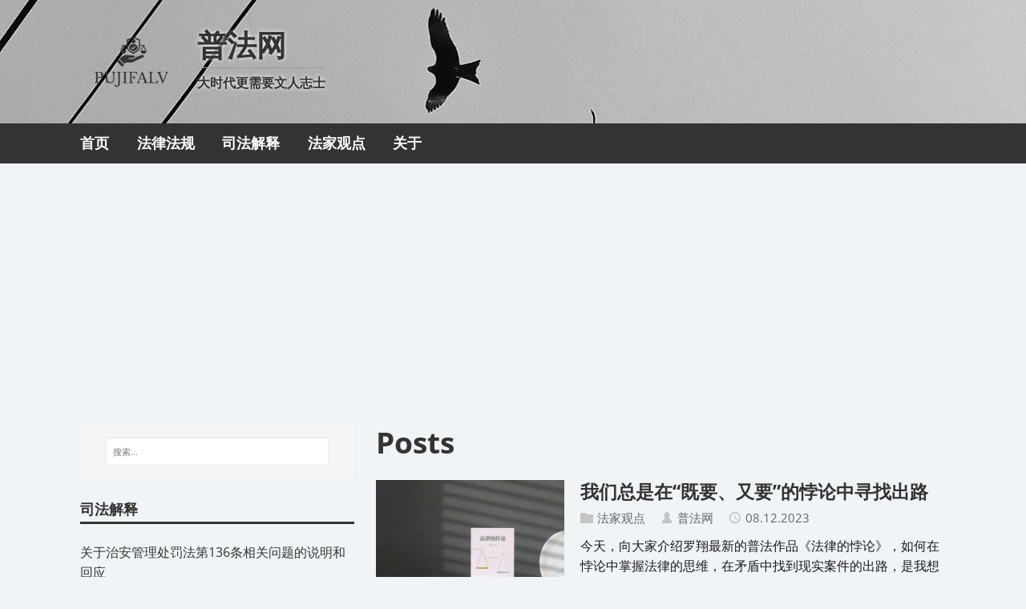

--- FILE ---
content_type: text/html; charset=utf-8
request_url: https://www.pujifalv.com/post/
body_size: 4147
content:
<!DOCTYPE html>
<html class="no-js" lang="zh-cn">
<head>
	<meta charset="UTF-8">
	<meta name="viewport" content="width=device-width, initial-scale=1">
	<meta http-equiv="X-UA-Compatible" content="IE=edge">
	<title>Posts - 普法网 - 为自由平等公正法治</title>
	<script>(function(d,e){d[e]=d[e].replace("no-js","js");})(document.documentElement,"className");</script>
	<meta name="description" content="">
	<link rel="canonical" href="https://www.pujifalv.com/post/">
		
		<meta property="og:url" content="https://www.pujifalv.com/post/">
  <meta property="og:site_name" content="普法网 - 为自由平等公正法治">
  <meta property="og:title" content="Posts">
  <meta property="og:description" content="普法网，普及法律，为自由平等公正法治！不断加强自身学习，研读法律法规、司法解释、法家观点等，读法、知法、普法、研法。法之普及，任重道远，愿以微光之身，为让法治成为社会共识和基本准则，尽绵薄之力，行应尽之责。大时代我们更需要文人志士！">
  <meta property="og:locale" content="zh_cn">
  <meta property="og:type" content="website">

		
  <meta itemprop="name" content="Posts">
  <meta itemprop="description" content="普法网，普及法律，为自由平等公正法治！不断加强自身学习，研读法律法规、司法解释、法家观点等，读法、知法、普法、研法。法之普及，任重道远，愿以微光之身，为让法治成为社会共识和基本准则，尽绵薄之力，行应尽之责。大时代我们更需要文人志士！">
  <meta itemprop="datePublished" content="2023-12-08T01:00:00+08:00">
  <meta itemprop="dateModified" content="2023-12-08T01:00:00+08:00">
		<meta name="twitter:card" content="summary_large_image">
		<meta name="twitter:title" content="Posts - 普法网 - 为自由平等公正法治">
		<meta name="twitter:description" content="">
		<meta name="twitter:image" content="">
		<meta name="twitter:domain" content="https://www.pujifalv.com/">

	<link rel="stylesheet" href="/css/style.css">
		<link rel="alternate" type="application/rss+xml" href="/post/index.xml" title="普法网 - 为自由平等公正法治">

	<link rel="shortcut icon" href="https://www.pujifalv.com/favicon.ico">

	
		
      <script async src="https://www.googletagmanager.com/gtag/js?id=G-4Z7NRVQ102"></script>
      <script>
        var doNotTrack = false;
        if ( false ) {
          var dnt = (navigator.doNotTrack || window.doNotTrack || navigator.msDoNotTrack);
          var doNotTrack = (dnt == "1" || dnt == "yes");
        }
        if (!doNotTrack) {
          window.dataLayer = window.dataLayer || [];
          function gtag(){dataLayer.push(arguments);}
          gtag('js', new Date());
          gtag('config', 'G-4Z7NRVQ102');
        }
      </script>
	<script async src="https://pagead2.googlesyndication.com/pagead/js/adsbygoogle.js?client=ca-pub-6212793809487792" crossorigin="anonymous"></script>
	<script charset="UTF-8" id="LA_COLLECT" src="//www.pujifalv.com/js/js-sdk-pro.min.js?id=K91E3IGHs2WDCA1g&ck=K91E3IGHs2WDCA1g&autoTrack=true&hashMode=true&screenRecord=true&prefix=js"></script>
</head>
<body class="body">
	<header class="header">
	
	<div class="logo logo--mixed">
		<div class="container">
			<a class="logo__link" href="https://www.pujifalv.com/" title="普法网" rel="home">
				<div class="logo__item logo__imagebox">
						<img class="logo__img" src="/img/placeholder.png" alt="普法网">
					</div><div class="logo__item logo__text">
						<div class="logo__title">普法网</div>
						<div class="logo__tagline">大时代更需要文人志士</div>
					</div>
			</a>
		</div>
	</div>
</header>

<nav class="menu">
	<div class="container">
		<button class="menu__btn" aria-haspopup="true" aria-expanded="false" tabindex="0">
			<span class="menu__btn-title" tabindex="-1">菜单</span>
		</button>
		<ul class="menu__list">
			<li class="menu__item">
				<a class="menu__link" href="/">
					
					<span class="menu__text">首页</span>
					
				</a>
			</li>
			<li class="menu__item">
				<a class="menu__link" href="/law/">
					
					<span class="menu__text">法律法规</span>
					
				</a>
			</li>
			<li class="menu__item">
				<a class="menu__link" href="/explain/">
					
					<span class="menu__text">司法解释</span>
					
				</a>
			</li>
			<li class="menu__item">
				<a class="menu__link" href="/post/">
					
					<span class="menu__text">法家观点</span>
					
				</a>
			</li>
			<li class="menu__item">
				<a class="menu__link" href="/about/">
					
					<span class="menu__text">关于</span>
					
				</a>
			</li>
		</ul>
	</div>
</nav>


	<div class="container wrapper flex">
		<div class="primary">
		
<main class="main list" role="main">
	<header class="main__header">
		<h1 class="main__title">Posts</h1>
	</header><article class="list__item post">
	<figure class="list__thumbnail">
		<a href="https://www.pujifalv.com/post/luoxiang-wmzsz-jy-yy-dblzxzda/">
			<img src="https://cdn.www.pujifalv.com/file/pujifalv/image/2026/0001.jpg" alt="我们总是在“既要、又要”的悖论中寻找出路" />
		</a>
	</figure>
	<header class="list__header">
		<h2 class="list__title post__title">
			<a href="/post/luoxiang-wmzsz-jy-yy-dblzxzda/" rel="bookmark">
			我们总是在“既要、又要”的悖论中寻找出路
			</a>
		</h2>
		<div class="list__meta meta"><div class="meta__item-categories meta__item"><svg class="meta__icon icon icon-category" width="16" height="16" viewBox="0 0 16 16"><path d="m7 2l1 2h8v11h-16v-13z"/></svg><span class="meta__text"><a class="meta__link" href="/categories/%E6%B3%95%E5%AE%B6%E8%A7%82%E7%82%B9/" rel="category">法家观点</a>
	</span>
</div><div class="meta__item-author meta__item">
    <svg class="meta__icon icon icon-author" width="16" height="16" viewBox="0 0 12 16"><path d="M6 1c2.2 0 3.5 2 3.5 4.5C9.5 7 8.9 8.2 8 9c2.9.8 4 2.5 4 5v1H0v-1c0-2.5 1.1-4.2 4-5-.9-.8-1.5-2-1.5-3.5C2.5 3 3.8 1 6 1z"/></svg><span class="meta__text">普法网</span>
</div>
<div class="meta__item-datetime meta__item">
	<svg class="meta__icon icon icon-time" width="16" height="14" viewBox="0 0 30 28"><path d="M15 0C7 0 1 6 1 14s6 14 14 14 14-6 14-14S23 0 15 0zm0 25C9 25 4 20 4 14S9 3 15 3s11 5 11 11-5 11-11 11zm1-18h-2v8.4l6.8 4.4L22 18l-6-3.8V7z"/></svg><time class="meta__text" datetime="2023-12-08T01:00:00&#43;08:00">08.12.2023</time></div></div>
	</header>
	<div class="content list__excerpt post__content clearfix">
		今天，向大家介绍罗翔最新的普法作品《法律的悖论》，如何在悖论中掌握法律的思维，在矛盾中找到现实案件的出路，是我想跟大家一起通过这本书思考的问题。
	</div>
</article><article class="list__item post">
	<figure class="list__thumbnail">
		<a href="https://www.pujifalv.com/post/zhaohong-wmrhmd-qs-bg/">
			<img src="https://cdn.www.pujifalv.com/file/pujifalv/image/2026/0005.jpg" alt="我们如何面对歧视和不公？" />
		</a>
	</figure>
	<header class="list__header">
		<h2 class="list__title post__title">
			<a href="/post/zhaohong-wmrhmd-qs-bg/" rel="bookmark">
			我们如何面对歧视和不公？
			</a>
		</h2>
		<div class="list__meta meta"><div class="meta__item-categories meta__item"><svg class="meta__icon icon icon-category" width="16" height="16" viewBox="0 0 16 16"><path d="m7 2l1 2h8v11h-16v-13z"/></svg><span class="meta__text"><a class="meta__link" href="/categories/%E6%B3%95%E5%AE%B6%E8%A7%82%E7%82%B9/" rel="category">法家观点</a>
	</span>
</div><div class="meta__item-author meta__item">
    <svg class="meta__icon icon icon-author" width="16" height="16" viewBox="0 0 12 16"><path d="M6 1c2.2 0 3.5 2 3.5 4.5C9.5 7 8.9 8.2 8 9c2.9.8 4 2.5 4 5v1H0v-1c0-2.5 1.1-4.2 4-5-.9-.8-1.5-2-1.5-3.5C2.5 3 3.8 1 6 1z"/></svg><span class="meta__text">普法网</span>
</div>
<div class="meta__item-datetime meta__item">
	<svg class="meta__icon icon icon-time" width="16" height="14" viewBox="0 0 30 28"><path d="M15 0C7 0 1 6 1 14s6 14 14 14 14-6 14-14S23 0 15 0zm0 25C9 25 4 20 4 14S9 3 15 3s11 5 11 11-5 11-11 11zm1-18h-2v8.4l6.8 4.4L22 18l-6-3.8V7z"/></svg><time class="meta__text" datetime="2023-11-19T01:00:00&#43;08:00">19.11.2023</time></div></div>
	</header>
	<div class="content list__excerpt post__content clearfix">
		一位资深记者说影片不过还原了记者真实生活的1%。看完后我想说的是，即使电影仅还原了1%，里面讲述的如何对待歧视，如何对待恶法，以及如何以行动去改变的故事仍旧打动人心。
	</div>
</article><article class="list__item post">
	<figure class="list__thumbnail">
		<a href="https://www.pujifalv.com/post/qiuyanbo-cpwswbybtd-ygszhdffj/">
			<img src="https://cdn.www.pujifalv.com/file/pujifalv/image/2026/0010.jpg" alt="裁判文书网不应被替代 阳光是最好的防腐剂" />
		</a>
	</figure>
	<header class="list__header">
		<h2 class="list__title post__title">
			<a href="/post/qiuyanbo-cpwswbybtd-ygszhdffj/" rel="bookmark">
			裁判文书网不应被替代 阳光是最好的防腐剂
			</a>
		</h2>
		<div class="list__meta meta"><div class="meta__item-categories meta__item"><svg class="meta__icon icon icon-category" width="16" height="16" viewBox="0 0 16 16"><path d="m7 2l1 2h8v11h-16v-13z"/></svg><span class="meta__text"><a class="meta__link" href="/categories/%E6%B3%95%E5%AE%B6%E8%A7%82%E7%82%B9/" rel="category">法家观点</a>
	</span>
</div><div class="meta__item-author meta__item">
    <svg class="meta__icon icon icon-author" width="16" height="16" viewBox="0 0 12 16"><path d="M6 1c2.2 0 3.5 2 3.5 4.5C9.5 7 8.9 8.2 8 9c2.9.8 4 2.5 4 5v1H0v-1c0-2.5 1.1-4.2 4-5-.9-.8-1.5-2-1.5-3.5C2.5 3 3.8 1 6 1z"/></svg><span class="meta__text">普法网</span>
</div>
<div class="meta__item-datetime meta__item">
	<svg class="meta__icon icon icon-time" width="16" height="14" viewBox="0 0 30 28"><path d="M15 0C7 0 1 6 1 14s6 14 14 14 14-6 14-14S23 0 15 0zm0 25C9 25 4 20 4 14S9 3 15 3s11 5 11 11-5 11-11 11zm1-18h-2v8.4l6.8 4.4L22 18l-6-3.8V7z"/></svg><time class="meta__text" datetime="2023-11-18T01:00:00&#43;08:00">18.11.2023</time></div></div>
	</header>
	<div class="content list__excerpt post__content clearfix">
		裁判文书上网，保障了公众的知情权，提高了司法透明度。每一份裁判文书都将接受人民群众的检查和评论，倒逼法官提高业务水平。公开是公正的基础，公开是公平的前提。
	</div>
</article><article class="list__item post">
	<figure class="list__thumbnail">
		<a href="https://www.pujifalv.com/post/luoxiang-zjdc-lxzy/">
			<img src="https://cdn.www.pujifalv.com/file/pujifalv/image/2026/0006.jpg" alt="真假对错与理想主义" />
		</a>
	</figure>
	<header class="list__header">
		<h2 class="list__title post__title">
			<a href="/post/luoxiang-zjdc-lxzy/" rel="bookmark">
			真假对错与理想主义
			</a>
		</h2>
		<div class="list__meta meta"><div class="meta__item-categories meta__item"><svg class="meta__icon icon icon-category" width="16" height="16" viewBox="0 0 16 16"><path d="m7 2l1 2h8v11h-16v-13z"/></svg><span class="meta__text"><a class="meta__link" href="/categories/%E6%B3%95%E5%AE%B6%E8%A7%82%E7%82%B9/" rel="category">法家观点</a>
	</span>
</div><div class="meta__item-author meta__item">
    <svg class="meta__icon icon icon-author" width="16" height="16" viewBox="0 0 12 16"><path d="M6 1c2.2 0 3.5 2 3.5 4.5C9.5 7 8.9 8.2 8 9c2.9.8 4 2.5 4 5v1H0v-1c0-2.5 1.1-4.2 4-5-.9-.8-1.5-2-1.5-3.5C2.5 3 3.8 1 6 1z"/></svg><span class="meta__text">普法网</span>
</div>
<div class="meta__item-datetime meta__item">
	<svg class="meta__icon icon icon-time" width="16" height="14" viewBox="0 0 30 28"><path d="M15 0C7 0 1 6 1 14s6 14 14 14 14-6 14-14S23 0 15 0zm0 25C9 25 4 20 4 14S9 3 15 3s11 5 11 11-5 11-11 11zm1-18h-2v8.4l6.8 4.4L22 18l-6-3.8V7z"/></svg><time class="meta__text" datetime="2023-11-15T01:00:00&#43;08:00">15.11.2023</time></div></div>
	</header>
	<div class="content list__excerpt post__content clearfix">
		最近很多朋友问我，怎么头发全白了。我本来觉得谣言不攻自破，但后来发现很多亲朋都发来慰问，觉得有必要回应回应了。肇因可能是一次讲座，灯光打在头上，因为我头发本来就稀薄，所以显得白了头。
	</div>
</article>
</main>


		</div>
		
<aside class="sidebar sidebar--left"><div class="widget-search widget">
	<form class="widget-search__form" role="search" method="get" action="https://google.com/search">
		<label>
			<input class="widget-search__field" type="search" placeholder="搜索..." value="" name="q" aria-label="搜索...">
		</label>
		<input class="widget-search__submit" type="submit" value="Search">
		<input type="hidden" name="sitesearch" value="https://www.pujifalv.com/" />
	</form>
</div>
<div class="widget-recent widget">
	<h4 class="widget__title">司法解释</h4>
	<div class="widget__content">
		<ul class="widget__list">
			<li class="widget__item"><a class="widget__link" href="/explain/gyzaglcffd136txgwtdsmhhy/">关于治安管理处罚法第136条相关问题的说明和回应</a></li>
			<li class="widget__item"><a class="widget__link" href="/explain/gyblzjwxjsxsajdyj/">最高法 最高检 公安部 司法部联合发布《关于办理醉酒危险驾驶刑事案件的意见》</a></li>
		</ul>
	</div>
</div>
<div class="widget-taglist widget">
	<h4 class="widget__title">标签检索</h4>
	<div class="widget__content">
		<a class="widget-taglist__link widget__link btn" href="/tags/%E5%BD%B1%E8%AF%84/" title="影评">影评</a>
		<a class="widget-taglist__link widget__link btn" href="/tags/%E6%80%9D%E8%80%83/" title="思考">思考</a>
		<a class="widget-taglist__link widget__link btn" href="/tags/%E6%84%8F%E8%A7%81/" title="意见">意见</a>
		<a class="widget-taglist__link widget__link btn" href="/tags/%E8%AF%84%E8%AE%BA/" title="评论">评论</a>
		<a class="widget-taglist__link widget__link btn" href="/tags/%E8%AF%B4%E6%98%8E/" title="说明">说明</a>
	</div>
</div>
<div class="widget-recent widget">
	<h4 class="widget__title">法家观点</h4>
	<div class="widget__content">
		<ul class="widget__list">
			<li class="widget__item"><a class="widget__link" href="/post/luoxiang-wmzsz-jy-yy-dblzxzda/">我们总是在“既要、又要”的悖论中寻找出路</a></li>
			<li class="widget__item"><a class="widget__link" href="/post/zhaohong-wmrhmd-qs-bg/">我们如何面对歧视和不公？</a></li>
			<li class="widget__item"><a class="widget__link" href="/post/qiuyanbo-cpwswbybtd-ygszhdffj/">裁判文书网不应被替代 阳光是最好的防腐剂</a></li>
			<li class="widget__item"><a class="widget__link" href="/post/luoxiang-zjdc-lxzy/">真假对错与理想主义</a></li>
		</ul>
	</div>
</div>

<div class="widget-social widget">
	<h4 class="widget-social__title widget__title">联系我们</h4>
	<div class="widget-social__content widget__content">
		<div class="widget-social__item widget__item">
			<a class="widget-social__link widget__link btn" title="Email" href="mailto:contact@pujifalv.com">
				<svg class="widget-social__link-icon icon icon-mail" width="24" height="24" viewBox="0 0 416 288"><path d="m0 16v256 16h16 384 16v-16-256-16h-16-384-16zm347 16-139 92.5-139-92.5zm-148 125.5 9 5.5 9-5.5 167-111.5v210h-352v-210z"/></svg>
				<span>contact@pujifalv.com</span>
			</a>
		</div>

		
	</div>
</div>
</aside>
	</div>
	<button id="backToTop" class="back-to-top" aria-label="返回顶部" title="返回顶部">🔝</button>
	<footer class="footer">
	<div class="container footer__container flex">
		
		<div class="footer__copyright">
			&copy; 2026 普法网.
			<span class="footer__copyright-credits"><a href="/about/" target="_blank">Law</a></span>
			<span>为自由平等公正法治</span>
		</div>
		
<div class="footer__copyright">Powered by <a href="https://www.pujifalv.com/index.xml">pujifalv.com</a></div>
	</div>
</footer>

	<script async defer src="/js/menu.js"></script>
	<script async defer src="/js/back-to-top.js"></script>
	
	
	
</body>
</html>

--- FILE ---
content_type: text/html; charset=utf-8
request_url: https://www.google.com/recaptcha/api2/aframe
body_size: 266
content:
<!DOCTYPE HTML><html><head><meta http-equiv="content-type" content="text/html; charset=UTF-8"></head><body><script nonce="vYNgaigWNdIP2DI_mp421Q">/** Anti-fraud and anti-abuse applications only. See google.com/recaptcha */ try{var clients={'sodar':'https://pagead2.googlesyndication.com/pagead/sodar?'};window.addEventListener("message",function(a){try{if(a.source===window.parent){var b=JSON.parse(a.data);var c=clients[b['id']];if(c){var d=document.createElement('img');d.src=c+b['params']+'&rc='+(localStorage.getItem("rc::a")?sessionStorage.getItem("rc::b"):"");window.document.body.appendChild(d);sessionStorage.setItem("rc::e",parseInt(sessionStorage.getItem("rc::e")||0)+1);localStorage.setItem("rc::h",'1768605665599');}}}catch(b){}});window.parent.postMessage("_grecaptcha_ready", "*");}catch(b){}</script></body></html>

--- FILE ---
content_type: application/javascript
request_url: https://www.pujifalv.com/js/js-sdk-event.min.js?u=K91E3IGHs2WDCA1g
body_size: 20880
content:
!function(e){"use strict";var c=window;function t(t,e){var n,r=Object.keys(t);return Object.getOwnPropertySymbols&&(n=Object.getOwnPropertySymbols(t),e&&(n=n.filter(function(e){return Object.getOwnPropertyDescriptor(t,e).enumerable})),r.push.apply(r,n)),r}function v(r){for(var e=1;e<arguments.length;e++){var o=null!=arguments[e]?arguments[e]:{};e%2?t(Object(o),!0).forEach(function(e){var t,n;t=r,e=o[n=e],n in t?Object.defineProperty(t,n,{value:e,enumerable:!0,configurable:!0,writable:!0}):t[n]=e}):Object.getOwnPropertyDescriptors?Object.defineProperties(r,Object.getOwnPropertyDescriptors(o)):t(Object(o)).forEach(function(e){Object.defineProperty(r,e,Object.getOwnPropertyDescriptor(o,e))})}return r}function l(e){return(l="function"==typeof Symbol&&"symbol"==typeof Symbol.iterator?function(e){return typeof e}:function(e){return e&&"function"==typeof Symbol&&e.constructor===Symbol&&e!==Symbol.prototype?"symbol":typeof e})(e)}function h(e,t){return function(e){if(Array.isArray(e))return e}(e)||function(e,t){var n=null==e?null:"undefined"!=typeof Symbol&&e[Symbol.iterator]||e["@@iterator"];if(null!=n){var r,o,i=[],a=!0,u=!1;try{for(n=n.call(e);!(a=(r=n.next()).done)&&(i.push(r.value),!t||i.length!==t);a=!0);}catch(e){u=!0,o=e}finally{try{a||null==n["return"]||n["return"]()}finally{if(u)throw o}}return i}}(e,t)||function(e,t){if(e){if("string"==typeof e)return r(e,t);var n=Object.prototype.toString.call(e).slice(8,-1);return"Map"===(n="Object"===n&&e.constructor?e.constructor.name:n)||"Set"===n?Array.from(e):"Arguments"===n||/^(?:Ui|I)nt(?:8|16|32)(?:Clamped)?Array$/.test(n)?r(e,t):void 0}}(e,t)||function(){throw new TypeError("Invalid attempt to destructure non-iterable instance.\nIn order to be iterable, non-array objects must have a [Symbol.iterator]() method.")}()}function r(e,t){(null==t||t>e.length)&&(t=e.length);for(var n=0,r=new Array(t);n<t;n++)r[n]=e[n];return r}var y=function(e){var t=Object.prototype.hasOwnProperty,n=!{toString:null}.propertyIsEnumerable("toString"),r=["toString","toLocaleString","valueOf","hasOwnProperty","isPrototypeOf","propertyIsEnumerable","constructor"],o=r.length;if("object"!==l(e)&&"function"!=typeof e||null===e)throw new TypeError("Object.keys called on non-object");var i,a=[];for(i in e)t.call(e,i)&&a.push(i);if(n)for(var u=0;u<o;u++)t.call(e,r[u])&&a.push(r[u]);return a},g=function(e,t){if(null===e)throw new TypeError("Array.prototype.reduce called on null or undefined");if("function"!=typeof t)throw new TypeError(t+" is not a function");var n,r=Object(e),o=r.length>>>0,i=0;if(3<=arguments.length)n=arguments[2];else{for(;i<o&&!(i in r);)i++;if(o<=i)throw new TypeError("Reduce of empty array with no initial value");n=r[i++]}for(;i<o;)i in r&&(n=t(n,r[i],i,r)),i++;return n},w=function(e,t){var n,r,o;if(null==e)throw new TypeError("arr is null or not defined");var i,a=Object(e),u=a.length>>>0;if("function"!=typeof t)throw new TypeError(t+" is not a function");for(2<arguments.length&&(n=arguments[2]),r=new Array(u),o=0;o<u;)o in a&&(i=a[o],i=t.call(n,i,o,a),r[o]=i),o++;return r},b=function(e,t){if(null==e)throw new TypeError("esSome called on null or undefined");if("function"!=typeof t)throw new TypeError;for(var n=Object(e),r=n.length>>>0,o=3<=arguments.length?arguments[2]:void 0,i=0;i<r;i++)if(i in n&&t.call(o,n[i],i,n))return!0;return!1},m=function(e,t,n){var r,o;if(null==e)throw new TypeError("Array is null or not defined");var i=Object(e),a=i.length>>>0;if("function"!=typeof t)throw new TypeError;for(2<arguments.length&&(r=n),o=0;o<a;){if(o in i){var u=i[o];if(!t.call(r,u,o,i))return!1}o++}return!0},S=function(e,t,n){if("Function"!=typeof t&&"function"!=typeof t||!e)throw new TypeError;var r=e.length>>>0,o=new Array(r),i=e,a=0,u=-1;if(void 0===n)for(;++u!=r;)u in e&&t(i[u],u,i)&&(o[a++]=i[u]);else for(;++u!=r;)u in e&&t.call(n,i[u],u,i)&&(o[a++]=i[u]);return o.length=a,o},x=function(e,t){if(Array.indexOf)return e.indexOf(t);for(var n=0;n<e.length;n++)if(e[n]==t)return n;return-1},p=function(e,t){if("function"==typeof e.contains)return e.contains(t);var n=t.parentNode;do{if(n===e)return!0}while(null!==(n=n.parentNode));return!1},N=function(){var e,t=navigator.userAgent.toLowerCase();return(e=-1<t.indexOf("msie")?t.match(/msie ([\d.]+)/)[1]:e)<=8},A=function(e,t){var n,r,o=e;if("[object Function]"===Object.prototype.toString.call(t)){for(var i=0;i<o.length-1;i++)if(0<t.call(o,o[i],o[i+1])){var a=o[i],u=o[i+1];if(o[i]=s(a,u).a,o[i+1]=s(a,u).b,0<i)for(var l=i-1;0<=l;l--)0<t.call(o,o[l],o[l+1])&&(a=o[l],u=o[l+1],o[l]=s(a,u).a,o[l+1]=s(a,u).b)}}else for(i=0;i<o.length-1;i++)if(f(n=o[i],r=o[i+1])&&(o[i]=s(n,r).a,o[i+1]=s(n,r).b,0<i))for(var c=i-1;0<=c;c--)f(n=o[c],r=o[c+1])&&(o[c]=s(n,r).a,o[c+1]=s(n,r).b);function s(e,t){return{a:t,b:e}}function f(e,t){e=e.toString(),t=t.toString();var n=(e.length>t.length?t:e).length;if("[object Object]"!==e&&"[object Object]"!==t){for(var r=0;r<n;r++)if(!isNaN(e.charCodeAt(r))&&!isNaN(t.charCodeAt(r))){if(e.charCodeAt(r)>t.charCodeAt(r))return 1;if(e.charCodeAt(r)==t.charCodeAt(r))continue;return}if(!isNaN(e.charCodeAt(n))&&isNaN(t.charCodeAt(n))&&e.charCodeAt(n-1)==t.charCodeAt(n-1))return 1}}return o};function s(t,e){var n=window;if(n.document)return!1;n.document=e.context||function(){for(var e=t;e.parent;)e=e.parent;return e}();n=Object.getPrototypeOf(n.document);return Object.getOwnPropertyDescriptor(n,"childTags")||Object.defineProperty(n,"childTags",{enumerable:!0,get:function(){return S(this.children,function(e){return"tag"===e.type||"script"===e.type||"style"===e.type})}}),Object.getOwnPropertyDescriptor(n,"attributes")||Object.defineProperty(n,"attributes",{enumerable:!0,get:function(){var r=this.attribs,e=y(r),t=esEeduce(e,function(e,t,n){return e[n]={name:t,value:r[t]},e},{});return Object.defineProperty(t,"length",{enumerable:!1,configurable:!1,value:e.length}),t}}),n.getAttribute||(n.getAttribute=function(e){return this.attribs[e]||null}),n.getElementsByTagName||(n.getElementsByTagName=function(t){var n=[];return E(this.childTags,function(e){e.name!==t&&"*"!==t||n.push(e)}),n}),n.getElementsByClassName||(n.getElementsByClassName=function(e){var n=e.replace(/(^\s*)|(\s*$)/g,"").replace(/\s+/g," ").split(" "),r=[];return E([this],function(e){var t=e.attribs["class"];t&&m(n,function(e){return-1<t.indexOf(e)})&&r.push(e)}),r}),n.querySelectorAll||(n.querySelectorAll=function(e){var n=this,r=(e=e.replace(/(>)(\S)/g,"$1 $2").replace(/(^\s*)|(\s*$)/g,""),e=function(e){var t=[];if(e)for(var n=0;n<e.length;n++)t.unshift(e[n]);return t}(e.split(" ")),w(e,function(e,t){var r=0===t,e=h(e.split(":"),2),n=e[0],e=e[1],o=null,i=null;switch(!0){case/>/.test(n):i=function(t){return function(e){return e(t.parent)&&t.parent}};break;case/^\./.test(n):var a=n.substr(1).split("."),o=function(e){var t=e.attribs["class"];return t&&m(a,function(e){return-1<t.indexOf(e)})},i=function(e,t){return r?e.getElementsByClassName(a.join(" ")):"function"==typeof e?e(o):C(e,t,o)};break;case/^\[/.test(n):var u=h(n.replace(/\[|\]|"/g,"").split("="),2),l=u[0],c=u[1];o=function(e){return!(!(-1<x(y(e.attribs),l))||c&&e.attribs[l]!==c)},i=function(e,t){if(r){var n=[];return E([e],function(e){o(e)&&n.push(e)}),n}return"function"==typeof e?e(o):C(e,t,o)};break;case/^#/.test(n):var s=n.substr(1);o=function(e){return e.attribs.id===s},i=function(e,t){if(r){var n=[];return E([e],function(e,t){o(e)&&(n.push(e),t())}),n}return"function"==typeof e?e(o):C(e,t,o)};break;case/\*/.test(n):o=function(e){return!0},i=function(e,t){if(r){var n=[];return E([e],function(e){return n.push(e)}),n}return"function"==typeof e?e(o):C(e,t,o)};break;default:o=function(e){return e.name===n},i=function(e,t){if(r){var n=[];return E([e],function(e){o(e)&&n.push(e)}),n}return"function"==typeof e?e(o):C(e,t,o)}}if(!e)return i;var e=e.match(/-(child|type)\((\d+)\)$/),f=e[1],d=parseInt(e[2],10)-1,p=function(n){if(n){var e=n.parent.childTags;if(function(e){if(e)for(var t=0;t<e.length;t++)if(e[t]===n)return t}(e="type"===f?S(e,o):e)===d)return!0}return!1};return function(e){e=i(e);return r?g(e,function(e,t){return p(t)&&e.push(t),e},[]):p(e)&&e}})),e=r.shift(),o=r.length;return S(e(this),function(e){for(var t=0;t<o;){if(!(e=r[t](e,n)))return!1;t+=1}return!0})}),n.contains||(n.contains=function(n){var r=!1;return E([this],function(e,t){e===n&&(r=!0,t())}),r}),!0}function E(e,t){for(var n=0;n<e.length;n++){var r=!0;t(e[n],function(){return r=!1}),e[n].childTags&&r&&E(e[n].childTags,t)}}function C(e,t,n){for(;e.parent;){if(n(e=e.parent))return e;if(e===t)break}return null}function f(e){for(var t=e.length,n=new Array(t),r=0;r<t;r++)n[r]=e[r];return n}function T(e){return e&&e.replace(/['"`\\/:\?&!#$%^()[\]{|}*+;,.<=>@~]/g,"\\$&").replace(/\n/g,"A")}var d={attribute:function(e){return-1<x(["style","data-reactid","data-react-checksum"],e)}};function o(e,t){for(var r,n=t.root,o=void 0===n?document:n,n=t.skip,i=void 0===n?null:n,n=t.priority,a=void 0===n?["id","class","href","src"]:n,t=t.ignore,u=void 0===t?{}:t,l=[],c=e,s=l.length,f=!1,d=i&&w("[object Array]"===Object.prototype.toString.call(i)?i:[i],function(t){return"function"!=typeof t?function(e){return e===t}:t}),p=y(u),h=0;h<p.length;h++){var g=p[h];"class"===g&&(f=!0);var m=u[g];if("function"==typeof m)break;"boolean"==typeof(m="string"==typeof(m="number"==typeof m?m.toString():m)?new RegExp(T(m).replace(/\\/g,"\\\\")):m)&&(m=m?/(?:)/:/.^/),u[g]=function(e,t){return m.test(t)}}for(f&&(r=u.attribute,u.attribute=function(e,t,n){return u["class"](t)||r&&r(e,t,n)});c!==o;){if(!0!==function(t){return i&&b(d,function(e){return e(t)})}(c)){if(L(a,c,u,l,o))break;if(O(c,u,l,o))break;L(a,c,u,l),l.length===s&&O(c,u,l),l.length===s&&function(e,t,n,r){for(var o=t.parentNode,i=o.childTags||o.children,a=0,u=i.length;a<u;a++){var l=i[a];if(l===t){var c=I(e,l,n);if(!c)return console.warn("\n          Element couldn't be matched through strict ignore pattern!\n        ",l,n,c);c="> ".concat(c,":nth-child(").concat(a+1,")");return r.unshift(c)}}}(a,c,u,l)}c=c.parentNode,s=l.length}return c===o&&(e=I(a,c,u),l.unshift(e)),l.join(" ")}function L(e,t,n,r,o){o=4<arguments.length&&void 0!==o?o:t.parentNode;try{var i=a(e,t,n);if(i)if(1===o.querySelectorAll(i).length)return r.unshift(i),1}catch(e){}}function a(t,e,n){for(var r=e.attributes,o=A(y(r),function(e){return x(t,r[e].name)}),i=0,a=o.length;i<a;i++){var u=o[i],l=r[u],c=l.name,u=T(l.value);if(!D(n[c]||n.attribute,c,u,d[c]||d.attribute)){l="[".concat(c,'="').concat(u,'"]');return!1===/\b\d/.test(u)&&("id"===c&&(l="#".concat(u)),"class"===c)&&(u=u.replace(/(^\s*)|(\s*$)/g,"").replace(/\s+/g,"."),l=".".concat(u)),l}}return null}function O(e,t,n,r){r=3<arguments.length&&void 0!==r?r:e.parentNode;try{var o=i(e,t);if(o)if(1===r.getElementsByTagName(o).length)return n.unshift(o),1}catch(e){}}function i(e,t){e=e.tagName.toLowerCase();return D(t.tag,null,e)?null:e}function I(e,t,n){return a(e,t,n)||i(t,n)}function D(e,t,n,r){if(!n)return 1;e=e||r;return e&&e(t,n,r)}function u(e,t,n){n=2<arguments.length&&void 0!==n?n:{};if(!(t="[object Array]"!==Object.prototype.toString.call(t)?t.length?f(t):[t]:t).length||b(t,function(e){return 1!==e.nodeType}))throw new Error('Invalid input - to compare HTMLElements its necessary to provide a reference of the selected node(s)! (missing "elements")');var n=s(t[0],n),r=e.replace(/> /g,">").split(/\s+(?=(?:(?:[^"]*"){2})*[^"]*$)/);if(r.length<2)return k("",e,"",t);for(var o=[r.pop()];1<r.length;){var i=r.pop(),a=r.join(" "),u=o.join(" "),l="".concat(a," ").concat(u);(N()?window.LASel(l):document.querySelectorAll(l)).length!==t.length&&o.unshift(k(a,i,u,t))}return o.unshift(r[0]),(r=o)[0]=k("",r[0],r.slice(1).join(" "),t),r[r.length-1]=k(r.slice(0,-1).join(" "),r[r.length-1],"",t),n&&delete c.document,r.join(" ").replace(/>/g,"> ").replace(/(^\s*)|(\s*$)/g,"")}function k(n,r,o,i){if(n.length&&(n="".concat(n," ")),o.length&&(o=" ".concat(o)),/\[*\]/.test(r)){var e=r.replace(/=.*$/,"]"),a="".concat(n).concat(e).concat(o);if(_(N()?window.LASel(a):document.querySelectorAll(a),i))r=e;else for(var u=N()?window.LASel("".concat(n).concat(e)):document.querySelectorAll("".concat(n).concat(e)),l=0,t=u.length;l<t&&"break"!==function(){var t=u[l];if(b(i,function(e){return p(t,e)})){var e=t.tagName.toLowerCase();return a="".concat(n).concat(e).concat(o),_(N()?window.LASel(a):document.querySelectorAll(a),i)&&(r=e),"break"}}();l++);}var c;if(/>/.test(r)&&(c=r.replace(/>/,""),a="".concat(n).concat(c).concat(o),_(N()?window.LASel(a):document.querySelectorAll(a),i)&&(r=c)),/:nth-child/.test(r)&&(c=r.replace(/nth-child/g,"nth-of-type"),a="".concat(n).concat(c).concat(o),_(N()?window.LASel(a):document.querySelectorAll(a),i)&&(r=c)),/\.\S+\.\S+/.test(r)){var s=[];for((!r.match(/\[.*?\]/g)||r.match(/\[.*?\]/g).length<=0)&&A(w(r.replace(/^\s\s*/,"").replace(/\s\s*$/,"").split(".").slice(1),function(e){return".".concat(e)}),function(e,t){return e.length-t.length});s.length;){var f=r.replace(s.shift(),"").replace(/^\s\s*/,"").replace(/\s\s*$/,"");if(!(a="".concat(n).concat(f).concat(o).replace(/^\s\s*/,"").replace(/\s\s*$/,"")).length||">"===a.charAt(0)||">"===a.charAt(a.length-1))break;_(N()?window.LASel(a):document.querySelectorAll(a),i)&&(r=f)}if((s=r&&r.match(/\./g))&&2<s.length)for(var d=N()?window.LASel("".concat(n).concat(r)):document.querySelectorAll("".concat(n).concat(r)),l=0,t=d.length;l<t&&"break"!==function(){var t=d[l];if(b(i,function(e){return p(t,e)})){var e=t.tagName.toLowerCase();return a="".concat(n).concat(e).concat(o),_(N()?window.LASel(a):document.querySelectorAll(a),i)&&(r=e),"break"}}();l++);}return r}function _(n,e){var r=n.length;return r===e.length&&m(e,function(e){for(var t=0;t<r;t++)if(n[t]===e)return!0;return!1})}function q(e,t){for(var t=(1<arguments.length&&void 0!==t?t:{}).root,n=void 0===t?document:t,r=[],o=0;o<e.length;o++){for(var i=e[o],a=[];i!==n;)i=i.parentNode,a.unshift(i);r[o]=a}A(r,function(e){return e.length});for(var u=r.shift(),l=null,c=0,s=u.length;c<s;c++)if("break"===function(){var t=u[c];if(b(r,function(e){return!b(e,function(e){return e===t})}))return"break";l=t}())break;return l}var n,M,j,R,B,P,$,H,F,U,z,Q,J,W,X,Y,G,V,K,Z="sizzle"+ +new Date,ee=window.document,te=0,ne=0,re=He(),oe=He(),ie=He(),ae=He(),ue=function(e,t){return e===t&&(z=!0),0},le={}.hasOwnProperty,ce=[],se=ce.pop,fe=ce.push,de=ce.push,pe=ce.slice,he=function(e,t){for(var n=0,r=e.length;n<r;n++)if(e[n]===t)return n;return-1},ge="checked|selected|async|autofocus|autoplay|controls|defer|disabled|hidden|ismap|loop|multiple|open|readonly|required|scoped",me="[\\x20\\t\\r\\n\\f]",ye="(?:\\\\[\\da-fA-F]{1,6}[\\x20\\t\\r\\n\\f]?|\\\\[^\\r\\n\\f]|[\\w-]|[^\0-\\x7f])+",ve="\\[[\\x20\\t\\r\\n\\f]*("+ye+")(?:"+me+"*([*^$|!~]?=)"+me+"*(?:'((?:\\\\.|[^\\\\'])*)'|\"((?:\\\\.|[^\\\\\"])*)\"|("+ye+"))|)"+me+"*\\]",we=":("+ye+")(?:\\((('((?:\\\\.|[^\\\\'])*)'|\"((?:\\\\.|[^\\\\\"])*)\")|((?:\\\\.|[^\\\\()[\\]]|"+ve+")*)|.*)\\)|)",be=new RegExp(me+"+","g"),Se=new RegExp("^[\\x20\\t\\r\\n\\f]+|((?:^|[^\\\\])(?:\\\\.)*)[\\x20\\t\\r\\n\\f]+$","g"),xe=new RegExp("^[\\x20\\t\\r\\n\\f]*,[\\x20\\t\\r\\n\\f]*"),Ne=new RegExp("^[\\x20\\t\\r\\n\\f]*([>+~]|[\\x20\\t\\r\\n\\f])[\\x20\\t\\r\\n\\f]*"),Ae=new RegExp(me+"|>"),Ee=new RegExp(we),Ce=new RegExp("^"+ye+"$"),Te={ID:new RegExp("^#("+ye+")"),CLASS:new RegExp("^\\.("+ye+")"),TAG:new RegExp("^("+ye+"|[*])"),ATTR:new RegExp("^"+ve),PSEUDO:new RegExp("^"+we),CHILD:new RegExp("^:(only|first|last|nth|nth-last)-(child|of-type)(?:\\([\\x20\\t\\r\\n\\f]*(even|odd|(([+-]|)(\\d*)n|)[\\x20\\t\\r\\n\\f]*(?:([+-]|)[\\x20\\t\\r\\n\\f]*(\\d+)|))[\\x20\\t\\r\\n\\f]*\\)|)","i"),bool:new RegExp("^(?:"+ge+")$","i"),needsContext:new RegExp("^[\\x20\\t\\r\\n\\f]*[>+~]|:(even|odd|eq|gt|lt|nth|first|last)(?:\\([\\x20\\t\\r\\n\\f]*((?:-\\d)?\\d*)[\\x20\\t\\r\\n\\f]*\\)|)(?=[^-]|$)","i")},Le=/HTML$/i,Oe=/^(?:input|select|textarea|button)$/i,Ie=/^h\d$/i,De=/^[^{]+\{\s*\[native \w/,ke=/^(?:#([\w-]+)|(\w+)|\.([\w-]+))$/,_e=/[+~]/,qe=new RegExp("\\\\[\\da-fA-F]{1,6}[\\x20\\t\\r\\n\\f]?|\\\\([^\\r\\n\\f])","g"),Me=function(e,t){e="0x"+e.slice(1)-65536;return t||(e<0?String.fromCharCode(65536+e):String.fromCharCode(e>>10|55296,1023&e|56320))},je=/([\0-\x1f\x7f]|^-?\d)|^-$|[^\0-\x1f\x7f-\uFFFF\w-]/g,Re=function(e,t){return t?"\0"===e?"�":e.slice(0,-1)+"\\"+e.charCodeAt(e.length-1).toString(16)+" ":"\\"+e},Be=function(){Q()},Pe=Ve(function(e){return!0===e.disabled&&"fieldset"===e.nodeName.toLowerCase()},{dir:"parentNode",next:"legend"});try{de.apply(ce=pe.call(ee.childNodes),ee.childNodes),ce[ee.childNodes.length].nodeType}catch(e){de={apply:ce.length?function(e,t){fe.apply(e,pe.call(t))}:function(e,t){for(var n=e.length,r=0;e[n++]=t[r++];);e.length=n-1}}}function $e(e,t,n,r){var o,i,a,u,l,c,s=t&&t.ownerDocument,f=t?t.nodeType:9;if(n=n||[],"string"!=typeof e||!e||1!==f&&9!==f&&11!==f)return n;if(!r&&(Q(t),t=t||J,X)){if(11!==f&&(u=ke.exec(e)))if(c=u[1]){if(9===f){if(!(i=t.getElementById(c)))return n;if(i.id===c)return n.push(i),n}else if(s&&(i=s.getElementById(c))&&K(t,i)&&i.id===c)return n.push(i),n}else{if(u[2])return de.apply(n,t.getElementsByTagName(e)),n;if((c=u[3])&&M.getElementsByClassName&&t.getElementsByClassName)return de.apply(n,t.getElementsByClassName(c)),n}if(M.qsa&&!ae[e+" "]&&(!Y||!Y.test(e))&&(1!==f||"object"!==t.nodeName.toLowerCase())){if(c=e,s=t,1===f&&(Ae.test(e)||Ne.test(e))){for((s=_e.test(e)&&Xe(t.parentNode)||t)===t&&M.scope||((a=t.getAttribute("id"))?a=a.replace(je,Re):t.setAttribute("id",a=Z)),o=(l=P(e)).length;o--;)l[o]=(a?"#"+a:":scope")+" "+Ge(l[o]);c=l.join(",")}var d=t;try{return de.apply(n,s.querySelectorAll(c)),n}catch(t){ae(e,!0)}finally{a===Z&&d.removeAttribute("id")}}}return t=d,H(e.replace(Se,"$1"),t,n,r)}function He(){var n=[];return function c(e,t){return n.push(e+" ")>j.cacheLength&&delete c[n.shift()],c[e+" "]=t}}function Fe(e){return e[Z]=!0,e}function Ue(e){var t=J.createElement("fieldset");try{return!!e(t)}catch(e){return!1}finally{t.parentNode&&t.parentNode.removeChild(t)}}function ze(e,t){for(var n=e.split("|"),r=n.length;r--;)j.attrHandle[n[r]]=t}function Qe(e,t){var n=t&&e,r=n&&1===e.nodeType&&1===t.nodeType&&e.sourceIndex-t.sourceIndex;if(r)return r;if(n)for(;n=n.nextSibling;)if(n===t)return-1;return e?1:-1}function Je(t){return function(e){return"form"in e?e.parentNode&&!1===e.disabled?"label"in e?"label"in e.parentNode?e.parentNode.disabled===t:e.disabled===t:e.isDisabled===t||e.isDisabled!==!t&&Pe(e)===t:e.disabled===t:"label"in e&&e.disabled===t}}function We(a){return Fe(function(i){return i=+i,Fe(function(e,t){for(var n,r=a([],e.length,i),o=r.length;o--;)e[n=r[o]]&&(e[n]=!(t[n]=e[n]))})})}function Xe(e){return e&&void 0!==e.getElementsByTagName&&e}for(n in M=$e.support={},B=$e.isXML=function(e){var t=e&&e.namespaceURI,e=e&&(e.ownerDocument||e).documentElement;return!Le.test(t||e&&e.nodeName||"HTML")},Q=$e.setDocument=function(e){var t,e=e?e.ownerDocument||e:ee;return e!=J&&9===e.nodeType&&e.documentElement&&(W=(J=e).documentElement,X=!B(J),ee!=J&&(t=J.defaultView)&&t.top!==t&&(t.addEventListener?t.addEventListener("unload",Be,!1):t.attachEvent&&t.attachEvent("onunload",Be)),M.scope=Ue(function(e){return W.appendChild(e).appendChild(J.createElement("div")),void 0!==e.querySelectorAll&&!e.querySelectorAll(":scope fieldset div").length}),M.attributes=Ue(function(e){return e.className="i",!e.getAttribute("className")}),M.getElementsByTagName=Ue(function(e){return e.appendChild(J.createComment("")),!e.getElementsByTagName("*").length}),M.getElementsByClassName=De.test(J.getElementsByClassName),M.getById=Ue(function(e){return W.appendChild(e).id=Z,!J.getElementsByName||!J.getElementsByName(Z).length}),M.getById?(j.filter.ID=function(e){var t=e.replace(qe,Me);return function(e){return e.getAttribute("id")===t}},j.find.ID=function(e,t){if(void 0!==t.getElementById&&X){t=t.getElementById(e);return t?[t]:[]}}):(j.filter.ID=function(e){var t=e.replace(qe,Me);return function(e){e=void 0!==e.getAttributeNode&&e.getAttributeNode("id");return e&&e.value===t}},j.find.ID=function(e,t){if(void 0!==t.getElementById&&X){var n,r,o,i=t.getElementById(e);if(i){if((n=i.getAttributeNode("id"))&&n.value===e)return[i];for(o=t.getElementsByName(e),r=0;i=o[r++];)if((n=i.getAttributeNode("id"))&&n.value===e)return[i]}return[]}}),j.find.TAG=M.getElementsByTagName?function(e,t){return void 0!==t.getElementsByTagName?t.getElementsByTagName(e):M.qsa?t.querySelectorAll(e):void 0}:function(e,t){var n,r=[],o=0,i=t.getElementsByTagName(e);if("*"!==e)return i;for(;n=i[o++];)1===n.nodeType&&r.push(n);return r},j.find.CLASS=M.getElementsByClassName&&function(e,t){if(void 0!==t.getElementsByClassName&&X)return t.getElementsByClassName(e)},G=[],Y=[],(M.qsa=De.test(J.querySelectorAll))&&(Ue(function(e){var t;W.appendChild(e).innerHTML="<a id='"+Z+"'></a><select id='"+Z+"-\r\\' msallowcapture=''><option selected=''></option></select>",e.querySelectorAll("[msallowcapture^='']").length&&Y.push("[*^$]=[\\x20\\t\\r\\n\\f]*(?:''|\"\")"),e.querySelectorAll("[selected]").length||Y.push("\\[[\\x20\\t\\r\\n\\f]*(?:value|"+ge+")"),e.querySelectorAll("[id~="+Z+"-]").length||Y.push("~="),(t=J.createElement("input")).setAttribute("name",""),e.appendChild(t),e.querySelectorAll("[name='']").length||Y.push("\\[[\\x20\\t\\r\\n\\f]*name[\\x20\\t\\r\\n\\f]*=[\\x20\\t\\r\\n\\f]*(?:''|\"\")"),e.querySelectorAll(":checked").length||Y.push(":checked"),e.querySelectorAll("a#"+Z+"+*").length||Y.push(".#.+[+~]"),e.querySelectorAll("\\\f"),Y.push("[\\r\\n\\f]")}),Ue(function(e){e.innerHTML="<a href='' disabled='disabled'></a><select disabled='disabled'><option/></select>";var t=J.createElement("input");t.setAttribute("type","hidden"),e.appendChild(t).setAttribute("name","D"),e.querySelectorAll("[name=d]").length&&Y.push("name[\\x20\\t\\r\\n\\f]*[*^$|!~]?="),2!==e.querySelectorAll(":enabled").length&&Y.push(":enabled",":disabled"),W.appendChild(e).disabled=!0,2!==e.querySelectorAll(":disabled").length&&Y.push(":enabled",":disabled"),e.querySelectorAll("*,:x"),Y.push(",.*:")})),(M.matchesSelector=De.test(V=W.matches||W.webkitMatchesSelector||W.mozMatchesSelector||W.oMatchesSelector||W.msMatchesSelector))&&Ue(function(e){M.disconnectedMatch=V.call(e,"*"),V.call(e,"[s!='']:x"),G.push("!=",we)}),Y=Y.length&&new RegExp(Y.join("|")),G=G.length&&new RegExp(G.join("|")),t=De.test(W.compareDocumentPosition),K=t||De.test(W.contains)?function(e,t){var n=9===e.nodeType?e.documentElement:e,t=t&&t.parentNode;return e===t||!(!t||1!==t.nodeType||!(n.contains?n.contains(t):e.compareDocumentPosition&&16&e.compareDocumentPosition(t)))}:function(e,t){if(t)for(;t=t.parentNode;)if(t===e)return!0;return!1},ue=t?function(e,t){return e===t?(z=!0,0):(n=!e.compareDocumentPosition-!t.compareDocumentPosition)||(1&(n=(e.ownerDocument||e)==(t.ownerDocument||t)?e.compareDocumentPosition(t):1)||!M.sortDetached&&t.compareDocumentPosition(e)===n?e==J||e.ownerDocument==ee&&K(ee,e)?-1:t==J||t.ownerDocument==ee&&K(ee,t)?1:U?he(U,e)-he(U,t):0:4&n?-1:1);var n}:function(e,t){if(e===t)return z=!0,0;var n,r=0,o=e.parentNode,i=t.parentNode,a=[e],u=[t];if(!o||!i)return e==J?-1:t==J?1:o?-1:i?1:U?he(U,e)-he(U,t):0;if(o===i)return Qe(e,t);for(n=e;n=n.parentNode;)a.unshift(n);for(n=t;n=n.parentNode;)u.unshift(n);for(;a[r]===u[r];)r++;return r?Qe(a[r],u[r]):a[r]==ee?-1:u[r]==ee?1:0}),J},$e.matches=function(e,t){return $e(e,null,null,t)},$e.matchesSelector=function(e,t){if(Q(e),M.matchesSelector&&X&&!ae[t+" "]&&(!G||!G.test(t))&&(!Y||!Y.test(t)))try{var n=V.call(e,t);if(n||M.disconnectedMatch||e.document&&11!==e.document.nodeType)return n}catch(e){ae(t,!0)}return 0<$e(t,J,null,[e]).length},$e.contains=function(e,t){return(e.ownerDocument||e)!=J&&Q(e),K(e,t)},$e.attr=function(e,t){(e.ownerDocument||e)!=J&&Q(e);var n=j.attrHandle[t.toLowerCase()],n=n&&le.call(j.attrHandle,t.toLowerCase())?n(e,t,!X):void 0;return void 0!==n?n:M.attributes||!X?e.getAttribute(t):(n=e.getAttributeNode(t))&&n.specified?n.value:null},$e.escape=function(e){return(e+"").replace(je,Re)},$e.error=function(e){throw new Error("Syntax error, unrecognized expression: "+e)},$e.uniqueSort=function(e){var t,n=[],r=0,o=0;if(z=!M.detectDuplicates,U=!M.sortStable&&e.slice(0),e.sort(ue),z){for(;t=e[o++];)t===e[o]&&(r=n.push(o));for(;r--;)e.splice(n[r],1)}return U=null,e},R=$e.getText=function(e){var t,n="",r=0,o=e.nodeType;if(o){if(1===o||9===o||11===o){if("string"==typeof e.textContent)return e.textContent;for(e=e.firstChild;e;e=e.nextSibling)n+=R(e)}else if(3===o||4===o)return e.nodeValue}else for(;t=e[r++];)n+=R(t);return n},(j=$e.selectors={cacheLength:50,createPseudo:Fe,match:Te,attrHandle:{},find:{},relative:{">":{dir:"parentNode",first:!0}," ":{dir:"parentNode"},"+":{dir:"previousSibling",first:!0},"~":{dir:"previousSibling"}},preFilter:{ATTR:function(e){return e[1]=e[1].replace(qe,Me),e[3]=(e[3]||e[4]||e[5]||"").replace(qe,Me),"~="===e[2]&&(e[3]=" "+e[3]+" "),e.slice(0,4)},CHILD:function(e){return e[1]=e[1].toLowerCase(),"nth"===e[1].slice(0,3)?(e[3]||$e.error(e[0]),e[4]=+(e[4]?e[5]+(e[6]||1):2*("even"===e[3]||"odd"===e[3])),e[5]=+(e[7]+e[8]||"odd"===e[3])):e[3]&&$e.error(e[0]),e},PSEUDO:function(e){var t,n=!e[6]&&e[2];return Te.CHILD.test(e[0])?null:(e[3]?e[2]=e[4]||e[5]||"":n&&Ee.test(n)&&(t=P(n,!0))&&(t=n.indexOf(")",n.length-t)-n.length)&&(e[0]=e[0].slice(0,t),e[2]=n.slice(0,t)),e.slice(0,3))}},filter:{TAG:function(e){var t=e.replace(qe,Me).toLowerCase();return"*"===e?function(){return!0}:function(e){return e.nodeName&&e.nodeName.toLowerCase()===t}},CLASS:function(e){var t=re[e+" "];return t||(t=new RegExp("(^|[\\x20\\t\\r\\n\\f])"+e+"("+me+"|$)"))&&re(e,function(e){return t.test("string"==typeof e.className&&e.className||void 0!==e.getAttribute&&e.getAttribute("class")||"")})},ATTR:function(t,n,r){return function(e){e=$e.attr(e,t);return null==e?"!="===n:!n||(e+="","="===n?e===r:"!="===n?e!==r:"^="===n?r&&0===e.indexOf(r):"*="===n?r&&-1<e.indexOf(r):"$="===n?r&&e.slice(-r.length)===r:"~="===n?-1<(" "+e.replace(be," ")+" ").indexOf(r):"|="===n&&(e===r||e.slice(0,r.length+1)===r+"-"))}},CHILD:function(h,e,t,g,m){var y="nth"!==h.slice(0,3),v="last"!==h.slice(-4),w="of-type"===e;return 1===g&&0===m?function(e){return!!e.parentNode}:function(e,t,n){var r,o,i,a,u,l,c=y!=v?"nextSibling":"previousSibling",s=e.parentNode,f=w&&e.nodeName.toLowerCase(),d=!n&&!w,p=!1;if(s){if(y){for(;c;){for(a=e;a=a[c];)if(w?a.nodeName.toLowerCase()===f:1===a.nodeType)return!1;l=c="only"===h&&!l&&"nextSibling"}return!0}if(l=[v?s.firstChild:s.lastChild],v&&d){for(p=(u=(r=(o=(i=(a=s)[Z]||(a[Z]={}))[a.uniqueID]||(i[a.uniqueID]={}))[h]||[])[0]===te&&r[1])&&r[2],a=u&&s.childNodes[u];a=++u&&a&&a[c]||(p=u=0)||l.pop();)if(1===a.nodeType&&++p&&a===e){o[h]=[te,u,p];break}}else if(!1===(p=d?u=(r=(o=(i=(a=e)[Z]||(a[Z]={}))[a.uniqueID]||(i[a.uniqueID]={}))[h]||[])[0]===te&&r[1]:p))for(;(a=++u&&a&&a[c]||(p=u=0)||l.pop())&&((w?a.nodeName.toLowerCase()!==f:1!==a.nodeType)||!++p||(d&&((o=(i=a[Z]||(a[Z]={}))[a.uniqueID]||(i[a.uniqueID]={}))[h]=[te,p]),a!==e)););return(p-=m)===g||p%g==0&&0<=p/g}}},PSEUDO:function(e,i){var t,a=j.pseudos[e]||j.setFilters[e.toLowerCase()]||$e.error("unsupported pseudo: "+e);return a[Z]?a(i):1<a.length?(t=[e,e,"",i],j.setFilters.hasOwnProperty(e.toLowerCase())?Fe(function(e,t){for(var n,r=a(e,i),o=r.length;o--;)e[n=he(e,r[o])]=!(t[n]=r[o])}):function(e){return a(e,0,t)}):a}},pseudos:{not:Fe(function(e){var r=[],o=[],u=$(e.replace(Se,"$1"));return u[Z]?Fe(function(e,t,n,r){for(var o,i=u(e,null,r,[]),a=e.length;a--;)(o=i[a])&&(e[a]=!(t[a]=o))}):function(e,t,n){return r[0]=e,u(r,null,n,o),r[0]=null,!o.pop()}}),has:Fe(function(t){return function(e){return 0<$e(t,e).length}}),contains:Fe(function(t){return t=t.replace(qe,Me),function(e){return-1<(e.textContent||R(e)).indexOf(t)}}),lang:Fe(function(n){return Ce.test(n||"")||$e.error("unsupported lang: "+n),n=n.replace(qe,Me).toLowerCase(),function(e){var t;do{if(t=X?e.lang:e.getAttribute("xml:lang")||e.getAttribute("lang"))return(t=t.toLowerCase())===n||0===t.indexOf(n+"-")}while((e=e.parentNode)&&1===e.nodeType);return!1}}),target:function(e){var t=window.location&&window.location.hash;return t&&t.slice(1)===e.id},root:function(e){return e===W},focus:function(e){return e===J.activeElement&&(!J.hasFocus||J.hasFocus())&&!!(e.type||e.href||~e.tabIndex)},enabled:Je(!1),disabled:Je(!0),checked:function(e){var t=e.nodeName.toLowerCase();return"input"===t&&!!e.checked||"option"===t&&!!e.selected},selected:function(e){return e.parentNode&&e.parentNode.selectedIndex,!0===e.selected},empty:function(e){for(e=e.firstChild;e;e=e.nextSibling)if(e.nodeType<6)return!1;return!0},parent:function(e){return!j.pseudos.empty(e)},header:function(e){return Ie.test(e.nodeName)},input:function(e){return Oe.test(e.nodeName)},button:function(e){var t=e.nodeName.toLowerCase();return"input"===t&&"button"===e.type||"button"===t},text:function(e){return"input"===e.nodeName.toLowerCase()&&"text"===e.type&&(null==(e=e.getAttribute("type"))||"text"===e.toLowerCase())},first:We(function(){return[0]}),last:We(function(e,t){return[t-1]}),eq:We(function(e,t,n){return[n<0?n+t:n]}),even:We(function(e,t){for(var n=0;n<t;n+=2)e.push(n);return e}),odd:We(function(e,t){for(var n=1;n<t;n+=2)e.push(n);return e}),lt:We(function(e,t,n){for(var r=n<0?n+t:t<n?t:n;0<=--r;)e.push(r);return e}),gt:We(function(e,t,n){for(var r=n<0?n+t:n;++r<t;)e.push(r);return e})}}).pseudos.nth=j.pseudos.eq,{radio:!0,checkbox:!0,file:!0,password:!0,image:!0})j.pseudos[n]=function(t){return function(e){return"input"===e.nodeName.toLowerCase()&&e.type===t}}(n);for(n in{submit:!0,reset:!0})j.pseudos[n]=function(n){return function(e){var t=e.nodeName.toLowerCase();return("input"===t||"button"===t)&&e.type===n}}(n);function Ye(){}function Ge(e){for(var t=0,n=e.length,r="";t<n;t++)r+=e[t].value;return r}function Ve(a,e,t){var u=e.dir,l=e.next,c=l||u,s=t&&"parentNode"===c,f=ne++;return e.first?function(e,t,n){for(;e=e[u];)if(1===e.nodeType||s)return a(e,t,n);return!1}:function(e,t,n){var r,o,i=[te,f];if(n){for(;e=e[u];)if((1===e.nodeType||s)&&a(e,t,n))return!0}else for(;e=e[u];)if(1===e.nodeType||s)if(r=(o=e[Z]||(e[Z]={}))[e.uniqueID]||(o[e.uniqueID]={}),l&&l===e.nodeName.toLowerCase())e=e[u]||e;else{if((o=r[c])&&o[0]===te&&o[1]===f)return i[2]=o[2];if((r[c]=i)[2]=a(e,t,n))return!0}return!1}}function Ke(o){return 1<o.length?function(e,t,n){for(var r=o.length;r--;)if(!o[r](e,t,n))return!1;return!0}:o[0]}function Ze(e,t,n,r,o){for(var i,a=[],u=0,l=e.length,c=null!=t;u<l;u++)(i=e[u])&&(n&&!n(i,r,o)||(a.push(i),c&&t.push(u)));return a}function et(e){for(var r,t,n,o=e.length,i=j.relative[e[0].type],a=i||j.relative[" "],u=i?1:0,l=Ve(function(e){return e===r},a,!0),c=Ve(function(e){return-1<he(r,e)},a,!0),s=[function(e,t,n){n=!i&&(n||t!==F)||((r=t).nodeType?l:c)(e,t,n);return r=null,n}];u<o;u++)if(t=j.relative[e[u].type])s=[Ve(Ke(s),t)];else{if((t=j.filter[e[u].type].apply(null,e[u].matches))[Z]){for(n=++u;n<o&&!j.relative[e[n].type];n++);return function f(p,h,g,m,y,e){return m&&!m[Z]&&(m=f(m)),y&&!y[Z]&&(y=f(y,e)),Fe(function(e,t,n,r){var o,i,a,u=[],l=[],c=t.length,s=e||function(e,t,n){for(var r=0,o=t.length;r<o;r++)$e(e,t[r],n);return n}(h||"*",n.nodeType?[n]:n,[]),f=!p||!e&&h?s:Ze(s,u,p,n,r),d=g?y||(e?p:c||m)?[]:t:f;if(g&&g(f,d,n,r),m)for(o=Ze(d,l),m(o,[],n,r),i=o.length;i--;)(a=o[i])&&(d[l[i]]=!(f[l[i]]=a));if(e){if(y||p){if(y){for(o=[],i=d.length;i--;)(a=d[i])&&o.push(f[i]=a);y(null,d=[],o,r)}for(i=d.length;i--;)(a=d[i])&&-1<(o=y?he(e,a):u[i])&&(e[o]=!(t[o]=a))}}else d=Ze(d===t?d.splice(c,d.length):d),y?y(null,t,d,r):de.apply(t,d)})}(1<u&&Ke(s),1<u&&Ge(e.slice(0,u-1).concat({value:" "===e[u-2].type?"*":""})).replace(Se,"$1"),t,u<n&&et(e.slice(u,n)),n<o&&et(e=e.slice(n)),n<o&&Ge(e))}s.push(t)}return Ke(s)}Ye.prototype=j.filters=j.pseudos,j.setFilters=new Ye,P=$e.tokenize=function(e,t){var n,r,o,i,a,u,l,c=oe[e+" "];if(c)return t?0:c.slice(0);for(a=e,u=[],l=j.preFilter;a;){for(i in n&&!(r=xe.exec(a))||(r&&(a=a.slice(r[0].length)||a),u.push(o=[])),n=!1,(r=Ne.exec(a))&&(n=r.shift(),o.push({value:n,type:r[0].replace(Se," ")}),a=a.slice(n.length)),j.filter)!(r=Te[i].exec(a))||l[i]&&!(r=l[i](r))||(n=r.shift(),o.push({value:n,type:i,matches:r}),a=a.slice(n.length));if(!n)break}return t?a.length:a?$e.error(e):oe(e,u).slice(0)},$=$e.compile=function(e,t){var n,m,y,v,w,r,o=[],i=[],a=ie[e+" "];if(!a){for(n=(t=t||P(e)).length;n--;)((a=et(t[n]))[Z]?o:i).push(a);(a=ie(e,(m=i,v=0<(y=o).length,w=0<m.length,r=function(e,t,n,r,o){var i,a,u,l=0,c="0",s=e&&[],f=[],d=F,p=e||w&&j.find.TAG("*",o),h=te+=null==d?1:Math.random()||.1,g=p.length;for(o&&(F=t==J||t||o);c!==g&&null!=(i=p[c]);c++){if(w&&i){for(a=0,t||i.ownerDocument==J||(Q(i),n=!X);u=m[a++];)if(u(i,t||J,n)){r.push(i);break}o&&(te=h)}v&&((i=!u&&i)&&l--,e&&s.push(i))}if(l+=c,v&&c!==l){for(a=0;u=y[a++];)u(s,f,t,n);if(e){if(0<l)for(;c--;)s[c]||f[c]||(f[c]=se.call(r));f=Ze(f)}de.apply(r,f),o&&!e&&0<f.length&&1<l+y.length&&$e.uniqueSort(r)}return o&&(te=h,F=d),s},v?Fe(r):r))).selector=e}return a},H=$e.select=function(e,t,n,r){var o,i,a,u,l,c="function"==typeof e&&e,s=!r&&P(e=c.selector||e);if(n=n||[],1===s.length){if(2<(i=s[0]=s[0].slice(0)).length&&"ID"===(a=i[0]).type&&9===t.nodeType&&X&&j.relative[i[1].type]){if(!(t=(j.find.ID(a.matches[0].replace(qe,Me),t)||[])[0]))return n;c&&(t=t.parentNode),e=e.slice(i.shift().value.length)}for(o=Te.needsContext.test(e)?0:i.length;o--&&(a=i[o],!j.relative[u=a.type]);)if((l=j.find[u])&&(r=l(a.matches[0].replace(qe,Me),_e.test(i[0].type)&&Xe(t.parentNode)||t))){if(i.splice(o,1),!(e=r.length&&Ge(i)))return de.apply(n,r),n;break}}return(c||$(e,s))(r,t,!X,n,!t||_e.test(e)&&Xe(t.parentNode)||t),n},M.sortStable=Z.split("").sort(ue).join("")===Z,M.detectDuplicates=!!z,Q(),M.sortDetached=Ue(function(e){return 1&e.compareDocumentPosition(J.createElement("fieldset"))}),Ue(function(e){return e.innerHTML="<a href='#'></a>","#"===e.firstChild.getAttribute("href")})||ze("type|href|height|width",function(e,t,n){if(!n)return e.getAttribute(t,"type"===t.toLowerCase()?1:2)}),M.attributes&&Ue(function(e){return e.innerHTML="<input/>",e.firstChild.setAttribute("value",""),""===e.firstChild.getAttribute("value")})||ze("value",function(e,t,n){if(!n&&"input"===e.nodeName.toLowerCase())return e.defaultValue}),Ue(function(e){return null==e.getAttribute("disabled")})||ze(ge,function(e,t,n){if(!n)return!0===e[t]?t.toLowerCase():(e=e.getAttributeNode(t))&&e.specified?e.value:null});var tt=window.Sizzle;function nt(e,t){var n=1<arguments.length&&void 0!==t?t:{};if(1!==(e=3===e.nodeType?e.parentNode:e).nodeType)throw new Error('Invalid input - only HTMLElements or representations of them are supported! (not "'.concat(l(e),'")'));t=s(e,n),n=u(o(e,n),e,n);return t&&delete c.document,n}function rt(e,t){var n=1<arguments.length&&void 0!==t?t:{};if((e="[object Array]"!==Object.prototype.toString.call(e)?f(e):e).some(function(e){return 1!==e.nodeType}))throw new Error("Invalid input - only an Array of HTMLElements or representations of them is supported!");var r=s(e[0],n),o=nt(q(e,n),n),t=function(e){var t=function(e){for(var n={classes:[],attributes:{},tag:null},t=0;t<e.length;t++){var r,i=e[t],o=n.classes,a=n.attributes,u=n.tag;void 0!==o&&((r=i.getAttribute("class"))?(r=r.replace(/(^\s*)|(\s*$)/g,"").split(" "),o.length?(o=S(o,function(t){return b(r,function(e){return e===t})})).length?n.classes=o:delete n.classes:n.classes=r):delete n.classes),void 0!==a&&function(){var r=i.attributes,o=g(y(r),function(e,t){var n=r[t],t=n.name;return n&&"class"!==t&&(e[t]=n.value),e},{}),e=y(o),t=y(a);e.length?t.length?(a=g(t,function(e,t){var n=a[t];return n===o[t]&&(e[t]=n),e},{}),y(a).length?n.attributes=a:delete n.attributes):n.attributes=o:delete n.attributes}(),void 0!==u&&(o=i.tagName.toLowerCase(),u?o!==u&&delete n.tag:n.tag=o)}return n}(e),n=t.classes,r=t.attributes,e=t.tag,t=[];e&&t.push(e),n&&(o=(o=w(n,function(e){return".".concat(e)})).join(""),t.push(o));{var o;r&&(o=y(r),o=(o=g(o,function(e,t){return e.push("[".concat(t,'="').concat(r[t],'"]')),e},[])).join(""),t.push(o))}return[t.join("")]}(e)[0],n=u("".concat(o," ").concat(t),e,n),i=f(document.querySelectorAll(n));return m(e,function(t){return b(i,function(e){return e===t})})?(r&&delete c.document,n):console.warn("\n      The selected elements can't be efficiently mapped.\n      Its probably best to use multiple single selectors instead!\n    ",e)}$e.noConflict=function(){return window.Sizzle===$e&&(window.Sizzle=tt),$e};var ot=function(e,t){return e&&e.tagName&&e.tagName.toLowerCase()===t.toLowerCase()},it={getQueryString:function(e,t){t=t||window.location.search||"?".concat(window.self.location.hash.split("?")[1]);e=new RegExp("(^|&)"+e+"=([^&]*)(&|$)"),e=t.substr(1).match(e);return null!=e?decodeURIComponent(e[2]):""},addScript:function(e){var t=document.createElement("script");t.setAttribute("type","module"),t.setAttribute("src",e),t.crossOrigin="anonymous",document.getElementsByTagName("head")[0].appendChild(t)},addLink:function(e){var t=document,n=t.createElement("link");n.setAttribute("rel","stylesheet"),n.setAttribute("type","text/css"),n.setAttribute("href",e),n.crossOrigin="anonymous";e=t.getElementsByTagName("head");(e.length?e[0]:t.documentElement).appendChild(n)},isTextNode:function(e){return e&&3===e.nodeType},isTag:ot,getPath:function(e){if(e.id)return'id("'+e.id+'")';if(e===document.body)return e.tagName.toLowerCase();if("html"===e.tagName.toLowerCase())return"html";for(var t=0,n=e.parentNode&&e.parentNode.childNodes?e.parentNode.childNodes:[],r=0;r<n.length;r++){var o=n[r];if(o===e)return this.getPath(e.parentNode)+"/"+e.tagName.toLowerCase()+"["+(t+1)+"]";1===o.nodeType&&o.tagName===e.tagName&&t++}},getMaskID:function(){try{var e;return(e=document.getElementById("LA_CODELESS"))&&e.getAttribute("data-LA-ev")||""}catch(e){return""}},getSafeText:function(e){var t="";if(e){var n=e.textContent||e.innerText,t=n;if(!n||!n.replace(/\s/g,"")){if(ot(e,"a")){var r=e.getAttribute("href")||"";return"超链接-"+(r&&30<r.length?"".concat(encodeURIComponent(r.substr(0,20)),"..."):encodeURIComponent(r))}if(ot(e,"input")||ot(e,"button")||ot(e,"textarea")){var n=e.getAttribute("placeholder")||e.getAttribute("value")||"",r=e.tagName&&e.tagName.toLowerCase(),o="",n=n&&n.replace(/\s/g,"");if(r)if("button"===r)o="按钮-";else if("textarea"===r)o="多行文本框-";else if("input"===r){r=e.getAttribute("type");if(r)switch(r.toLowerCase()){case"button":o="按钮-";break;case"checkbox":o="复选按钮-";break;case"file":o="选择文件按钮-";break;case"password":o="密码输入框";break;case"radio":o="单选按钮-";break;case"submit":o="提交按钮-";break;default:o="文本框-"}else o="文本框-"}t=o+String(n)}else if(ot(e,"img")){e=e.getAttribute("alt")||e.getAttribute("src")||"";return"图片"+(e&&30<e.length?"".concat(e.substr(0,20),"..."):e)}}return(t=t&&t.replace(/\s/g,"").replace(/[\r\n]/g,""))&&20<t.length?"".concat(t.substr(0,20),"..."):t}return t},getRef:function(){var e="";try{e=window.top.document.referrer}catch(c){if(window.parent)try{e=window.parent.document.referrer}catch(c){e=""}}return e=""===e?document.referrer:e},isType:function(e,t){var n,r=Object.prototype.toString.call(e);switch(t){case"String":n="[object String]"===r;break;case"Number":n="[object Number]"===r;break;case"Boolean":n="[object Boolean]"===r;break;case"Undefined":n="[object Undefined]"===r;break;case"Null":n="[object Null]"===r;break;case"Array":n="[object Array]"===r;break;case"Function":n="[object Function]"===r;break;case"RegExp":n="[object RegExp]"===r;break;case"Date":n="[object Date]"===r;break;case"Error":n="[object Error]"===r;break;default:n=!1}return n},debounce:function(n){var r,o=1<arguments.length&&void 0!==arguments[1]?arguments[1]:500;return function(){var e=this,t=arguments;r&&clearTimeout(r),r=setTimeout(function(){r=null,n.apply(e,t)},o)}}},at=[{name:"Chrome Mobile",rule:/\b(?:Chrome|CrMo|CriOS)\/([\d.]+)/},{name:"Mobile Safari",rule:/\b(?:Version\/([\d.]+).*\s?)?Safari\b/},{name:"Webkit (Mobile)",rule:/\bAppleWebKit(?:[/\s]?([\d.]+))?/i},{name:"Webkit (Mobile)",rule:/Web[Kk]it(?:\/?([\d.]+))?/},{name:"Opera Mini",rule:/\bOpera\sMini\b/},{name:"Opera Mobile (Presto)",rule:/\bOpera\/([\d.]+)/},{name:"IE Mobile",rule:/\b(?:IEMobile|MSIE)[/\s]([\d.]+)/},{name:"IE Mobile",rule:/\bBrowser\/IE([\d.]+)/},{name:"Mobile Firefox",rule:/\bFirefox\/([\d.]+)/}],ut=function(){var e=window.self.navigator.userAgent,t="pc";if(e.match(/(phone|pad|pod|iPhone|iPod|ios|iPad|Android|Mobile|BlackBerry|IEMobile|MQQBrowser|JUC|Fennec|wOSBrowser|BrowserNG|WebOS|Symbian|Windows Phone)/i))return"mobile";for(var n=at.length;n<at.length;n++){var r=at[n].rule;if(r&&r.test(e)){t="mobile";break}}return t},lt={get:function(e){try{return window.localStorage.getItem(e)}catch(e){return!1}},set:function(e,t){return window.localStorage?(this.get(e)&&this.del(e),window.localStorage.setItem(e,t),1):0},del:function(e){return window.localStorage?(window.localStorage.removeItem(e),1):0}},ct=function(e){return decodeURIComponent(document.cookie.replace(new RegExp("(?:(?:^|.*;)\\s*"+encodeURIComponent(e).replace(/[-.+*]/g,"\\$&")+"\\s*\\=s*([^;]*).*$)|^.*$"),"$1"))||null},st={get:function(e){try{return window.sessionStorage.getItem(e)}catch(e){return!1}},set:function(e,t){return window.sessionStorage?(this.get(e)&&this.del(e),window.sessionStorage.setItem(e,t),1):0},del:function(e){return window.sessionStorage?(window.sessionStorage.removeItem(e),1):0}},ft="//collect-v6.51.la/v6/event",dt="//sdk.51.la/event/editor.style.css",pt="//sdk.51.la/event/editor.tool.js",ht="//sdk.51.la/heatmap/js-heatmap.min.js",gt="//sdk.51.la/heatmap/js-heatmap.min.css",mt="https://v6.51.la",yt=vt();function vt(){var e,t,n=window.navigator.userAgent;return window.ActiveXObject&&0<(e=n.indexOf("MSIE "))?parseInt(n.substring(e+5,n.indexOf(".",e)),10):0<n.indexOf("Trident/")?(t=n.indexOf("rv:"),parseInt(n.substring(t+3,n.indexOf(".",t)),10)):0<(t=n.indexOf("Edge/"))&&parseInt(n.substring(t+5,n.indexOf(".",t)),10)}function wt(i,e,t,a){t=t||!1;var n,u,r=[];e=!!e&&JSON.stringify(e)||e;var o=vt()||NaN,l=[];if(vt()&&"string"==typeof e)for(var c=0;c<JSON.parse(e).length;c++){var s,f=JSON.parse(e)[c],d={};for(s in f)d[s]=decodeURIComponent(encodeURIComponent(f[s]));l.push(JSON.parse(JSON.stringify(d)))}function p(e,t){return e.onload=null,e.onerror=null,e.onabort=null,t&&t()}function h(e,t){var n;return(n=document.createElement("img")).width=1,n.height=1,n.onload=function(){return p(n,t)},n.onerror=n.onabort=function(){return p(n)},n.src=e}return window.XMLHttpRequest&&7!==o?"withCredentials"in(n=new XMLHttpRequest)?(n.open("POST",i,!t),n.setRequestHeader("content-type","application/json;charset=UTF-8"),n.withCredentials=!0,n.onreadystatechange=function(){return t&&2===n.readyState&&n.abort(),4===n.readyState&&(e=n,-1!==(e=r.indexOf(e))?r.splice(e,1):void 0)&&200===n.status&&a&&a();var e},n.send(e),r.push(n)):"undefined"!=typeof XDomainRequest&&(t?function(e){for(var t=0;t<e.length;t++){var n,r=[],o={};for(n in e[t])o[n]=decodeURIComponent(encodeURIComponent(e[t][n]));return r.push(JSON.parse(JSON.stringify(o))),(u="http:"===window.location.protocol?i.replace("https://","http://")+(i.indexOf("?")<0?"?":"&")+"data=".concat(encodeURIComponent(JSON.stringify(r))):u).length<=2036&&h(u,a)}}(l):(n=new XDomainRequest,document.location.protocol,n.open("POST",i),n.onload=function(){return a&&a()},n.onerror=function(e){return{}},n.onprogress=function(){return{}},n.ontimeout=function(){return{}},n.send(e))):(u="http:"===window.location.protocol?i.replace("https://","http://")+(i.indexOf("?")<0?"?":"&")+"data=".concat(encodeURIComponent(JSON.stringify(l))):u).length<=2036&&h(u,a)}function bt(e,t,n,r){var o;yt||vt()||"function"!=typeof window.navigator.sendBeacon?wt(e,t,n,r):((o=window.navigator.sendBeacon("".concat(e),JSON.stringify(t))||!1)&&r&&r(),o||wt(e,t,n,r))}var St,xt,Nt,At,Et,Ct,Tt,Lt,Ot,It,Dt,kt,_t,qt,Mt,jt,Rt,Bt,Pt,$t="sizzle"+ +new Date,Ht=window.document,Ft=0,Ut=0,zt=Cn(),Qt=Cn(),Jt=Cn(),Wt=Cn(),Xt=function(e,t){return e===t&&(Dt=!0),0},Yt={}.hasOwnProperty,ye=[],Gt=ye.pop,Vt=ye.push,Kt=ye.push,Zt=ye.slice,en=function(e,t){for(var n=0,r=e.length;n<r;n++)if(e[n]===t)return n;return-1},tn="checked|selected|async|autofocus|autoplay|controls|defer|disabled|hidden|ismap|loop|multiple|open|readonly|required|scoped",nn="[\\x20\\t\\r\\n\\f]",ve="(?:\\\\[\\da-fA-F]{1,6}[\\x20\\t\\r\\n\\f]?|\\\\[^\\r\\n\\f]|[\\w-]|[^\0-\\x7f])+",ce="\\[[\\x20\\t\\r\\n\\f]*("+ve+")(?:"+nn+"*([*^$|!~]?=)"+nn+"*(?:'((?:\\\\.|[^\\\\'])*)'|\"((?:\\\\.|[^\\\\\"])*)\"|("+ve+"))|)"+nn+"*\\]",rn=":("+ve+")(?:\\((('((?:\\\\.|[^\\\\'])*)'|\"((?:\\\\.|[^\\\\\"])*)\")|((?:\\\\.|[^\\\\()[\\]]|"+ce+")*)|.*)\\)|)",on=new RegExp(nn+"+","g"),an=new RegExp("^[\\x20\\t\\r\\n\\f]+|((?:^|[^\\\\])(?:\\\\.)*)[\\x20\\t\\r\\n\\f]+$","g"),un=new RegExp("^[\\x20\\t\\r\\n\\f]*,[\\x20\\t\\r\\n\\f]*"),ln=new RegExp("^[\\x20\\t\\r\\n\\f]*([>+~]|[\\x20\\t\\r\\n\\f])[\\x20\\t\\r\\n\\f]*"),cn=new RegExp(nn+"|>"),sn=new RegExp(rn),fn=new RegExp("^"+ve+"$"),dn={ID:new RegExp("^#("+ve+")"),CLASS:new RegExp("^\\.("+ve+")"),TAG:new RegExp("^("+ve+"|[*])"),ATTR:new RegExp("^"+ce),PSEUDO:new RegExp("^"+rn),CHILD:new RegExp("^:(only|first|last|nth|nth-last)-(child|of-type)(?:\\([\\x20\\t\\r\\n\\f]*(even|odd|(([+-]|)(\\d*)n|)[\\x20\\t\\r\\n\\f]*(?:([+-]|)[\\x20\\t\\r\\n\\f]*(\\d+)|))[\\x20\\t\\r\\n\\f]*\\)|)","i"),bool:new RegExp("^(?:"+tn+")$","i"),needsContext:new RegExp("^[\\x20\\t\\r\\n\\f]*[>+~]|:(even|odd|eq|gt|lt|nth|first|last)(?:\\([\\x20\\t\\r\\n\\f]*((?:-\\d)?\\d*)[\\x20\\t\\r\\n\\f]*\\)|)(?=[^-]|$)","i")},pn=/HTML$/i,hn=/^(?:input|select|textarea|button)$/i,gn=/^h\d$/i,mn=/^[^{]+\{\s*\[native \w/,yn=/^(?:#([\w-]+)|(\w+)|\.([\w-]+))$/,vn=/[+~]/,wn=new RegExp("\\\\[\\da-fA-F]{1,6}[\\x20\\t\\r\\n\\f]?|\\\\([^\\r\\n\\f])","g"),bn=function(e,t){e="0x"+e.slice(1)-65536;return t||(e<0?String.fromCharCode(65536+e):String.fromCharCode(e>>10|55296,1023&e|56320))},Sn=/([\0-\x1f\x7f]|^-?\d)|^-$|[^\0-\x1f\x7f-\uFFFF\w-]/g,xn=function(e,t){return t?"\0"===e?"�":e.slice(0,-1)+"\\"+e.charCodeAt(e.length-1).toString(16)+" ":"\\"+e},Nn=function(){kt()},An=jn(function(e){return!0===e.disabled&&"fieldset"===e.nodeName.toLowerCase()},{dir:"parentNode",next:"legend"});try{Kt.apply(ye=Zt.call(Ht.childNodes),Ht.childNodes),ye[Ht.childNodes.length].nodeType}catch(e){Kt={apply:ye.length?function(e,t){Vt.apply(e,Zt.call(t))}:function(e,t){for(var n=e.length,r=0;e[n++]=t[r++];);e.length=n-1}}}function En(e,t,n,r){var o,i,a,u,l,c,s=t&&t.ownerDocument,f=t?t.nodeType:9;if(n=n||[],"string"!=typeof e||!e||1!==f&&9!==f&&11!==f)return n;if(!r&&(kt(t),t=t||_t,Mt)){if(11!==f&&(u=yn.exec(e)))if(c=u[1]){if(9===f){if(!(i=t.getElementById(c)))return n;if(i.id===c)return n.push(i),n}else if(s&&(i=s.getElementById(c))&&Pt(t,i)&&i.id===c)return n.push(i),n}else{if(u[2])return Kt.apply(n,t.getElementsByTagName(e)),n;if((c=u[3])&&xt.getElementsByClassName&&t.getElementsByClassName)return Kt.apply(n,t.getElementsByClassName(c)),n}if(xt.qsa&&!Wt[e+" "]&&(!jt||!jt.test(e))&&(1!==f||"object"!==t.nodeName.toLowerCase())){if(c=e,s=t,1===f&&(cn.test(e)||ln.test(e))){for((s=vn.test(e)&&_n(t.parentNode)||t)===t&&xt.scope||((a=t.getAttribute("id"))?a=a.replace(Sn,xn):t.setAttribute("id",a=$t)),o=(l=Ct(e)).length;o--;)l[o]=(a?"#"+a:":scope")+" "+Mn(l[o]);c=l.join(",")}var d=t;try{return Kt.apply(n,s.querySelectorAll(c)),n}catch(t){Wt(e,!0)}finally{a===$t&&d.removeAttribute("id")}}}return t=d,Lt(e.replace(an,"$1"),t,n,r)}function Cn(){var n=[];return function c(e,t){return n.push(e+" ")>Nt.cacheLength&&delete c[n.shift()],c[e+" "]=t}}function Tn(e){return e[$t]=!0,e}function Ln(e){var t=_t.createElement("fieldset");try{return!!e(t)}catch(e){return!1}finally{t.parentNode&&t.parentNode.removeChild(t)}}function On(e,t){for(var n=e.split("|"),r=n.length;r--;)Nt.attrHandle[n[r]]=t}function In(e,t){var n=t&&e,r=n&&1===e.nodeType&&1===t.nodeType&&e.sourceIndex-t.sourceIndex;if(r)return r;if(n)for(;n=n.nextSibling;)if(n===t)return-1;return e?1:-1}function Dn(t){return function(e){return"form"in e?e.parentNode&&!1===e.disabled?"label"in e?"label"in e.parentNode?e.parentNode.disabled===t:e.disabled===t:e.isDisabled===t||e.isDisabled!==!t&&An(e)===t:e.disabled===t:"label"in e&&e.disabled===t}}function kn(a){return Tn(function(i){return i=+i,Tn(function(e,t){for(var n,r=a([],e.length,i),o=r.length;o--;)e[n=r[o]]&&(e[n]=!(t[n]=e[n]))})})}function _n(e){return e&&void 0!==e.getElementsByTagName&&e}for(St in xt=En.support={},Et=En.isXML=function(e){var t=e&&e.namespaceURI,e=e&&(e.ownerDocument||e).documentElement;return!pn.test(t||e&&e.nodeName||"HTML")},kt=En.setDocument=function(e){var t,e=e?e.ownerDocument||e:Ht;return e!=_t&&9===e.nodeType&&e.documentElement&&(qt=(_t=e).documentElement,Mt=!Et(_t),Ht!=_t&&(t=_t.defaultView)&&t.top!==t&&(t.addEventListener?t.addEventListener("unload",Nn,!1):t.attachEvent&&t.attachEvent("onunload",Nn)),xt.scope=Ln(function(e){return qt.appendChild(e).appendChild(_t.createElement("div")),void 0!==e.querySelectorAll&&!e.querySelectorAll(":scope fieldset div").length}),xt.attributes=Ln(function(e){return e.className="i",!e.getAttribute("className")}),xt.getElementsByTagName=Ln(function(e){return e.appendChild(_t.createComment("")),!e.getElementsByTagName("*").length}),xt.getElementsByClassName=mn.test(_t.getElementsByClassName),xt.getById=Ln(function(e){return qt.appendChild(e).id=$t,!_t.getElementsByName||!_t.getElementsByName($t).length}),xt.getById?(Nt.filter.ID=function(e){var t=e.replace(wn,bn);return function(e){return e.getAttribute("id")===t}},Nt.find.ID=function(e,t){if(void 0!==t.getElementById&&Mt){t=t.getElementById(e);return t?[t]:[]}}):(Nt.filter.ID=function(e){var t=e.replace(wn,bn);return function(e){e=void 0!==e.getAttributeNode&&e.getAttributeNode("id");return e&&e.value===t}},Nt.find.ID=function(e,t){if(void 0!==t.getElementById&&Mt){var n,r,o,i=t.getElementById(e);if(i){if((n=i.getAttributeNode("id"))&&n.value===e)return[i];for(o=t.getElementsByName(e),r=0;i=o[r++];)if((n=i.getAttributeNode("id"))&&n.value===e)return[i]}return[]}}),Nt.find.TAG=xt.getElementsByTagName?function(e,t){return void 0!==t.getElementsByTagName?t.getElementsByTagName(e):xt.qsa?t.querySelectorAll(e):void 0}:function(e,t){var n,r=[],o=0,i=t.getElementsByTagName(e);if("*"!==e)return i;for(;n=i[o++];)1===n.nodeType&&r.push(n);return r},Nt.find.CLASS=xt.getElementsByClassName&&function(e,t){if(void 0!==t.getElementsByClassName&&Mt)return t.getElementsByClassName(e)},Rt=[],jt=[],(xt.qsa=mn.test(_t.querySelectorAll))&&(Ln(function(e){var t;qt.appendChild(e).innerHTML="<a id='"+$t+"'></a><select id='"+$t+"-\r\\' msallowcapture=''><option selected=''></option></select>",e.querySelectorAll("[msallowcapture^='']").length&&jt.push("[*^$]=[\\x20\\t\\r\\n\\f]*(?:''|\"\")"),e.querySelectorAll("[selected]").length||jt.push("\\[[\\x20\\t\\r\\n\\f]*(?:value|"+tn+")"),e.querySelectorAll("[id~="+$t+"-]").length||jt.push("~="),(t=_t.createElement("input")).setAttribute("name",""),e.appendChild(t),e.querySelectorAll("[name='']").length||jt.push("\\[[\\x20\\t\\r\\n\\f]*name[\\x20\\t\\r\\n\\f]*=[\\x20\\t\\r\\n\\f]*(?:''|\"\")"),e.querySelectorAll(":checked").length||jt.push(":checked"),e.querySelectorAll("a#"+$t+"+*").length||jt.push(".#.+[+~]"),e.querySelectorAll("\\\f"),jt.push("[\\r\\n\\f]")}),Ln(function(e){e.innerHTML="<a href='' disabled='disabled'></a><select disabled='disabled'><option/></select>";var t=_t.createElement("input");t.setAttribute("type","hidden"),e.appendChild(t).setAttribute("name","D"),e.querySelectorAll("[name=d]").length&&jt.push("name[\\x20\\t\\r\\n\\f]*[*^$|!~]?="),2!==e.querySelectorAll(":enabled").length&&jt.push(":enabled",":disabled"),qt.appendChild(e).disabled=!0,2!==e.querySelectorAll(":disabled").length&&jt.push(":enabled",":disabled"),e.querySelectorAll("*,:x"),jt.push(",.*:")})),(xt.matchesSelector=mn.test(Bt=qt.matches||qt.webkitMatchesSelector||qt.mozMatchesSelector||qt.oMatchesSelector||qt.msMatchesSelector))&&Ln(function(e){xt.disconnectedMatch=Bt.call(e,"*"),Bt.call(e,"[s!='']:x"),Rt.push("!=",rn)}),jt=jt.length&&new RegExp(jt.join("|")),Rt=Rt.length&&new RegExp(Rt.join("|")),t=mn.test(qt.compareDocumentPosition),Pt=t||mn.test(qt.contains)?function(e,t){var n=9===e.nodeType?e.documentElement:e,t=t&&t.parentNode;return e===t||!(!t||1!==t.nodeType||!(n.contains?n.contains(t):e.compareDocumentPosition&&16&e.compareDocumentPosition(t)))}:function(e,t){if(t)for(;t=t.parentNode;)if(t===e)return!0;return!1},Xt=t?function(e,t){return e===t?(Dt=!0,0):(n=!e.compareDocumentPosition-!t.compareDocumentPosition)||(1&(n=(e.ownerDocument||e)==(t.ownerDocument||t)?e.compareDocumentPosition(t):1)||!xt.sortDetached&&t.compareDocumentPosition(e)===n?e==_t||e.ownerDocument==Ht&&Pt(Ht,e)?-1:t==_t||t.ownerDocument==Ht&&Pt(Ht,t)?1:It?en(It,e)-en(It,t):0:4&n?-1:1);var n}:function(e,t){if(e===t)return Dt=!0,0;var n,r=0,o=e.parentNode,i=t.parentNode,a=[e],u=[t];if(!o||!i)return e==_t?-1:t==_t?1:o?-1:i?1:It?en(It,e)-en(It,t):0;if(o===i)return In(e,t);for(n=e;n=n.parentNode;)a.unshift(n);for(n=t;n=n.parentNode;)u.unshift(n);for(;a[r]===u[r];)r++;return r?In(a[r],u[r]):a[r]==Ht?-1:u[r]==Ht?1:0}),_t},En.matches=function(e,t){return En(e,null,null,t)},En.matchesSelector=function(e,t){if(kt(e),xt.matchesSelector&&Mt&&!Wt[t+" "]&&(!Rt||!Rt.test(t))&&(!jt||!jt.test(t)))try{var n=Bt.call(e,t);if(n||xt.disconnectedMatch||e.document&&11!==e.document.nodeType)return n}catch(e){Wt(t,!0)}return 0<En(t,_t,null,[e]).length},En.contains=function(e,t){return(e.ownerDocument||e)!=_t&&kt(e),Pt(e,t)},En.attr=function(e,t){(e.ownerDocument||e)!=_t&&kt(e);var n=Nt.attrHandle[t.toLowerCase()],n=n&&Yt.call(Nt.attrHandle,t.toLowerCase())?n(e,t,!Mt):void 0;return void 0!==n?n:xt.attributes||!Mt?e.getAttribute(t):(n=e.getAttributeNode(t))&&n.specified?n.value:null},En.escape=function(e){return(e+"").replace(Sn,xn)},En.error=function(e){throw new Error("Syntax error, unrecognized expression: "+e)},En.uniqueSort=function(e){var t,n=[],r=0,o=0;if(Dt=!xt.detectDuplicates,It=!xt.sortStable&&e.slice(0),e.sort(Xt),Dt){for(;t=e[o++];)t===e[o]&&(r=n.push(o));for(;r--;)e.splice(n[r],1)}return It=null,e},At=En.getText=function(e){var t,n="",r=0,o=e.nodeType;if(o){if(1===o||9===o||11===o){if("string"==typeof e.textContent)return e.textContent;for(e=e.firstChild;e;e=e.nextSibling)n+=At(e)}else if(3===o||4===o)return e.nodeValue}else for(;t=e[r++];)n+=At(t);return n},(Nt=En.selectors={cacheLength:50,createPseudo:Tn,match:dn,attrHandle:{},find:{},relative:{">":{dir:"parentNode",first:!0}," ":{dir:"parentNode"},"+":{dir:"previousSibling",first:!0},"~":{dir:"previousSibling"}},preFilter:{ATTR:function(e){return e[1]=e[1].replace(wn,bn),e[3]=(e[3]||e[4]||e[5]||"").replace(wn,bn),"~="===e[2]&&(e[3]=" "+e[3]+" "),e.slice(0,4)},CHILD:function(e){return e[1]=e[1].toLowerCase(),"nth"===e[1].slice(0,3)?(e[3]||En.error(e[0]),e[4]=+(e[4]?e[5]+(e[6]||1):2*("even"===e[3]||"odd"===e[3])),e[5]=+(e[7]+e[8]||"odd"===e[3])):e[3]&&En.error(e[0]),e},PSEUDO:function(e){var t,n=!e[6]&&e[2];return dn.CHILD.test(e[0])?null:(e[3]?e[2]=e[4]||e[5]||"":n&&sn.test(n)&&(t=Ct(n,!0))&&(t=n.indexOf(")",n.length-t)-n.length)&&(e[0]=e[0].slice(0,t),e[2]=n.slice(0,t)),e.slice(0,3))}},filter:{TAG:function(e){var t=e.replace(wn,bn).toLowerCase();return"*"===e?function(){return!0}:function(e){return e.nodeName&&e.nodeName.toLowerCase()===t}},CLASS:function(e){var t=zt[e+" "];return t||(t=new RegExp("(^|[\\x20\\t\\r\\n\\f])"+e+"("+nn+"|$)"))&&zt(e,function(e){return t.test("string"==typeof e.className&&e.className||void 0!==e.getAttribute&&e.getAttribute("class")||"")})},ATTR:function(t,n,r){return function(e){e=En.attr(e,t);return null==e?"!="===n:!n||(e+="","="===n?e===r:"!="===n?e!==r:"^="===n?r&&0===e.indexOf(r):"*="===n?r&&-1<e.indexOf(r):"$="===n?r&&e.slice(-r.length)===r:"~="===n?-1<(" "+e.replace(on," ")+" ").indexOf(r):"|="===n&&(e===r||e.slice(0,r.length+1)===r+"-"))}},CHILD:function(h,e,t,g,m){var y="nth"!==h.slice(0,3),v="last"!==h.slice(-4),w="of-type"===e;return 1===g&&0===m?function(e){return!!e.parentNode}:function(e,t,n){var r,o,i,a,u,l,c=y!=v?"nextSibling":"previousSibling",s=e.parentNode,f=w&&e.nodeName.toLowerCase(),d=!n&&!w,p=!1;if(s){if(y){for(;c;){for(a=e;a=a[c];)if(w?a.nodeName.toLowerCase()===f:1===a.nodeType)return!1;l=c="only"===h&&!l&&"nextSibling"}return!0}if(l=[v?s.firstChild:s.lastChild],v&&d){for(p=(u=(r=(o=(i=(a=s)[$t]||(a[$t]={}))[a.uniqueID]||(i[a.uniqueID]={}))[h]||[])[0]===Ft&&r[1])&&r[2],a=u&&s.childNodes[u];a=++u&&a&&a[c]||(p=u=0)||l.pop();)if(1===a.nodeType&&++p&&a===e){o[h]=[Ft,u,p];break}}else if(!1===(p=d?u=(r=(o=(i=(a=e)[$t]||(a[$t]={}))[a.uniqueID]||(i[a.uniqueID]={}))[h]||[])[0]===Ft&&r[1]:p))for(;(a=++u&&a&&a[c]||(p=u=0)||l.pop())&&((w?a.nodeName.toLowerCase()!==f:1!==a.nodeType)||!++p||(d&&((o=(i=a[$t]||(a[$t]={}))[a.uniqueID]||(i[a.uniqueID]={}))[h]=[Ft,p]),a!==e)););return(p-=m)===g||p%g==0&&0<=p/g}}},PSEUDO:function(e,i){var t,a=Nt.pseudos[e]||Nt.setFilters[e.toLowerCase()]||En.error("unsupported pseudo: "+e);return a[$t]?a(i):1<a.length?(t=[e,e,"",i],Nt.setFilters.hasOwnProperty(e.toLowerCase())?Tn(function(e,t){for(var n,r=a(e,i),o=r.length;o--;)e[n=en(e,r[o])]=!(t[n]=r[o])}):function(e){return a(e,0,t)}):a}},pseudos:{not:Tn(function(e){var r=[],o=[],u=Tt(e.replace(an,"$1"));return u[$t]?Tn(function(e,t,n,r){for(var o,i=u(e,null,r,[]),a=e.length;a--;)(o=i[a])&&(e[a]=!(t[a]=o))}):function(e,t,n){return r[0]=e,u(r,null,n,o),r[0]=null,!o.pop()}}),has:Tn(function(t){return function(e){return 0<En(t,e).length}}),contains:Tn(function(t){return t=t.replace(wn,bn),function(e){return-1<(e.textContent||At(e)).indexOf(t)}}),lang:Tn(function(n){return fn.test(n||"")||En.error("unsupported lang: "+n),n=n.replace(wn,bn).toLowerCase(),function(e){var t;do{if(t=Mt?e.lang:e.getAttribute("xml:lang")||e.getAttribute("lang"))return(t=t.toLowerCase())===n||0===t.indexOf(n+"-")}while((e=e.parentNode)&&1===e.nodeType);return!1}}),target:function(e){var t=window.location&&window.location.hash;return t&&t.slice(1)===e.id},root:function(e){return e===qt},focus:function(e){return e===_t.activeElement&&(!_t.hasFocus||_t.hasFocus())&&!!(e.type||e.href||~e.tabIndex)},enabled:Dn(!1),disabled:Dn(!0),checked:function(e){var t=e.nodeName.toLowerCase();return"input"===t&&!!e.checked||"option"===t&&!!e.selected},selected:function(e){return e.parentNode&&e.parentNode.selectedIndex,!0===e.selected},empty:function(e){for(e=e.firstChild;e;e=e.nextSibling)if(e.nodeType<6)return!1;return!0},parent:function(e){return!Nt.pseudos.empty(e)},header:function(e){return gn.test(e.nodeName)},input:function(e){return hn.test(e.nodeName)},button:function(e){var t=e.nodeName.toLowerCase();return"input"===t&&"button"===e.type||"button"===t},text:function(e){return"input"===e.nodeName.toLowerCase()&&"text"===e.type&&(null==(e=e.getAttribute("type"))||"text"===e.toLowerCase())},first:kn(function(){return[0]}),last:kn(function(e,t){return[t-1]}),eq:kn(function(e,t,n){return[n<0?n+t:n]}),even:kn(function(e,t){for(var n=0;n<t;n+=2)e.push(n);return e}),odd:kn(function(e,t){for(var n=1;n<t;n+=2)e.push(n);return e}),lt:kn(function(e,t,n){for(var r=n<0?n+t:t<n?t:n;0<=--r;)e.push(r);return e}),gt:kn(function(e,t,n){for(var r=n<0?n+t:n;++r<t;)e.push(r);return e})}}).pseudos.nth=Nt.pseudos.eq,{radio:!0,checkbox:!0,file:!0,password:!0,image:!0})Nt.pseudos[St]=function(t){return function(e){return"input"===e.nodeName.toLowerCase()&&e.type===t}}(St);for(St in{submit:!0,reset:!0})Nt.pseudos[St]=function(n){return function(e){var t=e.nodeName.toLowerCase();return("input"===t||"button"===t)&&e.type===n}}(St);function qn(){}function Mn(e){for(var t=0,n=e.length,r="";t<n;t++)r+=e[t].value;return r}function jn(a,e,t){var u=e.dir,l=e.next,c=l||u,s=t&&"parentNode"===c,f=Ut++;return e.first?function(e,t,n){for(;e=e[u];)if(1===e.nodeType||s)return a(e,t,n);return!1}:function(e,t,n){var r,o,i=[Ft,f];if(n){for(;e=e[u];)if((1===e.nodeType||s)&&a(e,t,n))return!0}else for(;e=e[u];)if(1===e.nodeType||s)if(r=(o=e[$t]||(e[$t]={}))[e.uniqueID]||(o[e.uniqueID]={}),l&&l===e.nodeName.toLowerCase())e=e[u]||e;else{if((o=r[c])&&o[0]===Ft&&o[1]===f)return i[2]=o[2];if((r[c]=i)[2]=a(e,t,n))return!0}return!1}}function Rn(o){return 1<o.length?function(e,t,n){for(var r=o.length;r--;)if(!o[r](e,t,n))return!1;return!0}:o[0]}function Bn(e,t,n,r,o){for(var i,a=[],u=0,l=e.length,c=null!=t;u<l;u++)(i=e[u])&&(n&&!n(i,r,o)||(a.push(i),c&&t.push(u)));return a}function Pn(e){for(var r,t,n,o=e.length,i=Nt.relative[e[0].type],a=i||Nt.relative[" "],u=i?1:0,l=jn(function(e){return e===r},a,!0),c=jn(function(e){return-1<en(r,e)},a,!0),s=[function(e,t,n){n=!i&&(n||t!==Ot)||((r=t).nodeType?l:c)(e,t,n);return r=null,n}];u<o;u++)if(t=Nt.relative[e[u].type])s=[jn(Rn(s),t)];else{if((t=Nt.filter[e[u].type].apply(null,e[u].matches))[$t]){for(n=++u;n<o&&!Nt.relative[e[n].type];n++);return function f(p,h,g,m,y,e){return m&&!m[$t]&&(m=f(m)),y&&!y[$t]&&(y=f(y,e)),Tn(function(e,t,n,r){var o,i,a,u=[],l=[],c=t.length,s=e||function(e,t,n){for(var r=0,o=t.length;r<o;r++)En(e,t[r],n);return n}(h||"*",n.nodeType?[n]:n,[]),f=!p||!e&&h?s:Bn(s,u,p,n,r),d=g?y||(e?p:c||m)?[]:t:f;if(g&&g(f,d,n,r),m)for(o=Bn(d,l),m(o,[],n,r),i=o.length;i--;)(a=o[i])&&(d[l[i]]=!(f[l[i]]=a));if(e){if(y||p){if(y){for(o=[],i=d.length;i--;)(a=d[i])&&o.push(f[i]=a);y(null,d=[],o,r)}for(i=d.length;i--;)(a=d[i])&&-1<(o=y?en(e,a):u[i])&&(e[o]=!(t[o]=a))}}else d=Bn(d===t?d.splice(c,d.length):d),y?y(null,t,d,r):Kt.apply(t,d)})}(1<u&&Rn(s),1<u&&Mn(e.slice(0,u-1).concat({value:" "===e[u-2].type?"*":""})).replace(an,"$1"),t,u<n&&Pn(e.slice(u,n)),n<o&&Pn(e=e.slice(n)),n<o&&Mn(e))}s.push(t)}return Rn(s)}qn.prototype=Nt.filters=Nt.pseudos,Nt.setFilters=new qn,Ct=En.tokenize=function(e,t){var n,r,o,i,a,u,l,c=Qt[e+" "];if(c)return t?0:c.slice(0);for(a=e,u=[],l=Nt.preFilter;a;){for(i in n&&!(r=un.exec(a))||(r&&(a=a.slice(r[0].length)||a),u.push(o=[])),n=!1,(r=ln.exec(a))&&(n=r.shift(),o.push({value:n,type:r[0].replace(an," ")}),a=a.slice(n.length)),Nt.filter)!(r=dn[i].exec(a))||l[i]&&!(r=l[i](r))||(n=r.shift(),o.push({value:n,type:i,matches:r}),a=a.slice(n.length));if(!n)break}return t?a.length:a?En.error(e):Qt(e,u).slice(0)},Tt=En.compile=function(e,t){var n,m,y,v,w,r,o=[],i=[],a=Jt[e+" "];if(!a){for(n=(t=t||Ct(e)).length;n--;)((a=Pn(t[n]))[$t]?o:i).push(a);(a=Jt(e,(m=i,v=0<(y=o).length,w=0<m.length,r=function(e,t,n,r,o){var i,a,u,l=0,c="0",s=e&&[],f=[],d=Ot,p=e||w&&Nt.find.TAG("*",o),h=Ft+=null==d?1:Math.random()||.1,g=p.length;for(o&&(Ot=t==_t||t||o);c!==g&&null!=(i=p[c]);c++){if(w&&i){for(a=0,t||i.ownerDocument==_t||(kt(i),n=!Mt);u=m[a++];)if(u(i,t||_t,n)){r.push(i);break}o&&(Ft=h)}v&&((i=!u&&i)&&l--,e&&s.push(i))}if(l+=c,v&&c!==l){for(a=0;u=y[a++];)u(s,f,t,n);if(e){if(0<l)for(;c--;)s[c]||f[c]||(f[c]=Gt.call(r));f=Bn(f)}Kt.apply(r,f),o&&!e&&0<f.length&&1<l+y.length&&En.uniqueSort(r)}return o&&(Ft=h,Ot=d),s},v?Tn(r):r))).selector=e}return a},Lt=En.select=function(e,t,n,r){var o,i,a,u,l,c="function"==typeof e&&e,s=!r&&Ct(e=c.selector||e);if(n=n||[],1===s.length){if(2<(i=s[0]=s[0].slice(0)).length&&"ID"===(a=i[0]).type&&9===t.nodeType&&Mt&&Nt.relative[i[1].type]){if(!(t=(Nt.find.ID(a.matches[0].replace(wn,bn),t)||[])[0]))return n;c&&(t=t.parentNode),e=e.slice(i.shift().value.length)}for(o=dn.needsContext.test(e)?0:i.length;o--&&(a=i[o],!Nt.relative[u=a.type]);)if((l=Nt.find[u])&&(r=l(a.matches[0].replace(wn,bn),vn.test(i[0].type)&&_n(t.parentNode)||t))){if(i.splice(o,1),!(e=r.length&&Mn(i)))return Kt.apply(n,r),n;break}}return(c||Tt(e,s))(r,t,!Mt,n,!t||vn.test(e)&&_n(t.parentNode)||t),n},xt.sortStable=$t.split("").sort(Xt).join("")===$t,xt.detectDuplicates=!!Dt,kt(),xt.sortDetached=Ln(function(e){return 1&e.compareDocumentPosition(_t.createElement("fieldset"))}),Ln(function(e){return e.innerHTML="<a href='#'></a>","#"===e.firstChild.getAttribute("href")})||On("type|href|height|width",function(e,t,n){if(!n)return e.getAttribute(t,"type"===t.toLowerCase()?1:2)}),xt.attributes&&Ln(function(e){return e.innerHTML="<input/>",e.firstChild.setAttribute("value",""),""===e.firstChild.getAttribute("value")})||On("value",function(e,t,n){if(!n&&"input"===e.nodeName.toLowerCase())return e.defaultValue}),Ln(function(e){return null==e.getAttribute("disabled")})||On(tn,function(e,t,n){if(!n)return!0===e[t]?t.toLowerCase():(e=e.getAttributeNode(t))&&e.specified?e.value:null});var $n=window.Sizzle;function Hn(e){var t=window.location.href,n=ct("__vtins__"+e)&&JSON.parse(ct("__vtins__"+e)).sid||"",r=ct("__51vcke__"+e)&&ct("__51vcke__"+e)||"",o=document.getElementsByTagName("title");return{id:e,sid:n,uid:r,op:"",tt:o.length?o[0].innerHTML.replace(/^\s+|\s+$/g,""):"",xp:"",cu:t,vl:"",pu:it.getRef(),rt:(new Date).valueOf(),cte:!0}}function Fn(){var e={},t=it.getQueryString("utm_source")||"",n=it.getQueryString("utm_campaign")||"",r=it.getQueryString("utm_medium")||"",o=it.getQueryString("utm_content")||"",i=it.getQueryString("utm_term")||"";return t&&(e._us=t),n&&(e._ucp=n),r&&(e._um=r),o&&(e._uct=o),i&&(e._ut=i),e}En.noConflict=function(){return window.Sizzle===En&&(window.Sizzle=$n),En};var Un=1024,zn=500,Qn="c",Jn="cl",Wn="cc";function Xn(){var e=window.self.document.documentElement;return{width:e.scrollWidth&&!Number.isNaN(e.scrollWidth)&&Number.isFinite(e.scrollWidth)?e.scrollWidth:0,height:e.scrollHeight&&!Number.isNaN(e.scrollHeight)&&Number.isFinite(e.scrollHeight)?e.scrollHeight:0,clientWidth:window.self.innerWidth,clientHeight:window.self.innerHeight}}function Yn(e,t,n,r){var o=n;n=function(){try{o.apply(this,arguments)}catch(e){console.error(e)}},r=r||!1;try{document.addEventListener&&"function"==typeof document.addEventListener?e.addEventListener(t,n,r):e.attachEvent("on".concat(t),n)}catch(e){}}var Gn=function(e,t){var n=window.self,r=n.document.documentElement,o=e.target||e.srcElement,e=(o=o&&o.nodeType===Node.DOCUMENT_NODE?r=o.documentElement:o)===r&&"pageXOffset"in n?Math.round(n.pageXOffset):Math.round(o.scrollLeft),n=o===r&&"pageYOffset"in n?Math.round(n.pageYOffset):Math.round(o.scrollTop),o=Xn(),o={x:o.width?Math.max(Math.floor((e+o.clientWidth)/o.width*Un),0):0,y:o.height?Math.max(Math.floor((n+o.clientHeight)/o.height*Un),0):0,e_x:o.width,e_y:o.height};t.addQueue(o)};function Vn(e){this.queue=[],this.maskId=e,this.interval=null,this.reportUrl=("https:"===self.location.protocol?"https:":"http:")+ft,this.maxX=0,this.maxY=0,this.dt=ut()||"pc"}Vn.prototype.addQueue=function(e){var t,n=this.queue[this.queue.length-1]||null;n?(t=e.x-n.x,n=e.y-n.y,(0<t||0<n)&&(this.queue.pop(),this.maxX=e.x,this.maxY=e.y,this.queue.push(e))):(this.maxX<e.x||this.maxY<e.y)&&(this.maxX=e.x,this.maxY=e.y,this.queue.push(e))},Vn.prototype.clear=function(){this.queue=[],this.interval&&(window.self.clearInterval(this.interval),this.interval=null)},Vn.prototype.report=function(e){var i=this;this.interval&&(window.self.clearInterval(this.interval),this.interval=null),this.interval=window.setInterval(function(){if(i.queue.length){for(var e={e_type:"s"},t=Hn(i.maskId),n=Fn(),r=[],o=0;o<i.queue.length;o++)r.push(v(v(v({id:i.maskId,sid:t.sid,uid:t.uid,op:"--scroll",tt:t.tt,xp:"",cu:window.self.location.href,vl:"",pu:t.pu,rt:t.rt,dt:i.dt},n),e),{},{x:i.queue[o].x,y:i.queue[o].y,e_x:i.queue[o].e_x,e_y:i.queue[o].e_y}));i.queue=[],bt(i.reportUrl,r,!1)}},e||2e3)};var Kn=window.self,Zn=Kn.document,er=ut(),ye={la_is_self:window.top===window.self,la_event_time:2e3,la_ls_evname:"nfrea",la_fake_ua:"Mozilla/5.0 (iPhone; CPU iPhone OS 14_8 like Mac OS X) AppleWebKit/605.1.15 (KHTML, like Gecko) Version/14.1.2 Mobile/15E148 Safari/604.1"},tr="",nr=it.getQueryString("_latopWurl")?decodeURIComponent(it.getQueryString("_latopWurl")):"https://v6.51.la/codeless",rr=null,or=ye.la_is_self,ir=ye.la_event_time,ar=ye.la_ls_evname,ur=ye.la_fake_ua,lr=("https:"===self.location.protocol?"https:":"http:")+ft,cr="";function sr(e){var t,n,r,o,i=(e=e||window.event).target||e.srcElement,a=it.getPath(i),u=window.location.href,l=function(e,t){t=1<arguments.length&&void 0!==t?t:{};return N()&&!window.LASel&&(window.LASel=$e),(e.length&&!e.name?rt:nt)(e,t)}(i,{root:document,priority:["id","href","src"],ignore:{attribute:function(e,t,n){return"class"===e||/sizzle*/.test(e)||/sizzle*/.test(t)||t&&900<t.length}}}),c={};try{var s=(t=e,n=window.self.document.documentElement,f="pageX"in t?Math.round(t.pageX):"clientX"in t?Math.round(t.clientX+n.scrollLeft):0,d="pageY"in t?Math.round(t.pageY):"clientY"in t?Math.round(t.clientY+n.scrollTop):0,r=t.target||t.srcElement,o=null,n=document.documentElement,"function"!=typeof r.getBoundingClientRect||(t=r.getBoundingClientRect())&&(o={x:Math.floor(t.left+("pageXOffset"in window.self?window.self.pageXOffset:n.scrollLeft)),y:Math.floor(t.top+("pageYOffset"in window.self?window.self.pageYOffset:n.scrollTop)),w:t.width?Math.floor(t.width):Math.floor(r.offsetWidth),h:t.height?Math.floor(t.height):Math.floor(r.offsetHeight)}),r=o,o=Xn(),f=r?Math.max(Math.floor((f-r.x)/r.w*Un),0):0,d=r?Math.max(Math.floor((d-r.y)/r.h*Un),0):0,r.w<Un&&r.h<Un&&(f=f%2?Math.min(f+1,1024):f,d=d%2?Math.min(d+1,1024):d),{x:r&&o.width?Math.max(Math.floor(r.x/o.width*Un),0):0,y:r&&o.height?Math.max(Math.floor(r.y/o.height*Un),0):0,e_x:f,e_y:d}),c={x:s.x||0,y:s.y||0,e_x:s.e_x||0,e_y:s.e_y||0,e_type:Qn,ee_type:Jn}}catch(e){}var f=it.getSafeText(i),d=Hn(tr),s=Fn(),i=(i=lt.get(ar))&&JSON.parse(i),c=v(v({id:tr,sid:d.sid,uid:d.uid,op:l,tt:d.tt,xp:a,cu:u,vl:f,pu:d.pu,rt:d.rt,dt:er||"pc"},s),c);i&&i.list?(i.list.push(c),i.t=(new Date).valueOf(),lt.set(ar,JSON.stringify(i))):lt.set(ar,JSON.stringify({list:[c],t:(new Date).valueOf()}))}function fr(e,t){if(t=t||!1,e=e||!1,n=lt.get(ar)){var n=JSON.parse(n),r=(new Date).valueOf();if(!n.list||!n.list.length||!n.t||864e5<=r-n.t)return lt.del(ar);var o=[];if(e){o.push(n.list[0]);for(var i=0;i<n.list.length;i++)for(var a=0;a<o.length;a++)if(n.list[i].op!==o[a].op||500<Math.abs(n.list[i].rt-o[a].rt)){o.push(n.list[i]);break}}else o=n.list;bt(lr,o,t),lt.del(ar)}}function dr(){var e=document.querySelector("#la-heatmap_tool__container"),t=document.querySelector('script[src$="js-heatmap.min.js"]');e||((e=document.createElement("div")).setAttribute("id","la-heatmap_tool__container"),document.getElementsByTagName("body")[0].appendChild(e)),t||(it.addLink(gt),it.addScript(ht))}function pr(r){window.self.LA&&(window.self.LA.track=function(e,t,n){return function(e,t,n,r){var o="[object Object]"===Object.prototype.toString.call(t),i=("https:"===self.location.protocol?"https:":"http:")+ft,a={};if(o)try{for(var u in t)String(u)&&String(u).length<=25&&String(t[u])&&String(t[u]).length<=64?a[u]=t[u]:console.warn&&console.warn("自定义上报参数对象每个key的长度不应大于25个字符，每个value的长度不应大于64个字符")}catch(e){console.error&&console.error("自定义上报参数应当是一个合法的对象")}var l=o?n||[]:t||[],c=function(){var e=[],t=document.querySelectorAll?document.querySelectorAll("script#LA_CODELESS"):window.LASel("script#LA_CODELESS");if(t&&t.length)for(var n=0;n<t.length;n++){var r=t[n];r.getAttribute("data-la-ev")&&e.indexOf(r.getAttribute("data-la-ev"))<0&&e.push(r.getAttribute("data-la-ev"))}return e}(),s=[];if(l&&l.length){if(it.isType(l,"String")&&0<=c.indexOf(l))s.push(l);else if(it.isType(l,"Array"))for(var f=0;f<l.length;f++)0<=c.indexOf(l[f])&&s.push(l[f])}else if(c&&c.length)for(var d=0;d<c.length;d++)s.push(c[d]);else s.push(r);for(var p={e_type:Qn,ee_type:Wn},h=0;h<s.length;h++){var g=Hn(s[h]),m=Fn();g.op=e,a&&"{}"!==JSON.stringify(a)&&(g.cp=JSON.stringify(a));var y=[];y.push(v(v(v({},g),m),p)),bt(i,y,!0)}}(e,t,n,r.maskId)}),window.LASel||(window.LASel=function(e,t,n,r){try{return En(e,t,n,r)}catch(e){return[]}});var e=!!r.merge;r.maskId&&(tr=r.maskId,ar="nfrea_".concat(r.maskId)),r.eventTime&&(ir=r.eventTime);var t,i,n,o,a,u=it.getQueryString("LA_RM_TK")||"",l=it.getQueryString("LA_VIEWS")||"",c=document.referrer||"";"heatmap"===l&&(nr="https://v6.51.la/heatmap"),u?(t=u,i=location.href,n=function(e){var t,n,r,o;e.success&&e.bean&&(st.set("LA_EVENT_SS",e.bean),or?u&&c&&/51.la/.test(c)&&(n=cr&&it.getQueryString("u","?".concat(cr.split("?")[1]))?it.getQueryString("u","?".concat(cr.split("?")[1])):it.getMaskID(),tr||n&&"string"==typeof n||n&&n.u&&n.u,"heatmap"===l?dr():((r=document.createElement("div")).setAttribute("id","la-vet-tool-wrap"),document.getElementsByTagName("body")[0].appendChild(r),it.addLink(("https:"===self.location.protocol?"https:":"http:")+dt),it.addScript(("https:"===self.location.protocol?"https:":"http:")+pt))):(t=it.getQueryString("_latracktype"),e=window.self.navigator.userAgent.toLowerCase(),window.self.LA.track(String(window.self.navigator.userAgent)),n=e.match(/iphone|ios|android/g),r=lt.get("la_ev__reload")||void 0,e=st.get("la_ev__reload")||void 0,lt.del("la_ev__reload"),"0"!==t||n||r||e?(o={token:it.getQueryString("LA_RM_TK"),maskID:tr,type:"checkToken"},window.top.postMessage(o,nr),window.self.addEventListener("message",function(e){var t;t=e,-1<String(t.origin).indexOf(".51.la")&&("allow"===(e=String(t.data))?((t=document.createElement("div")).setAttribute("id","la-vet-tool-wrap"),document.getElementsByTagName("body")[0].appendChild(t),it.addLink(("https:"===self.location.protocol?"https:":"http:")+dt),it.addScript(("https:"===self.location.protocol?"https:":"http:")+pt)):e===JSON.stringify("allow_render")&&dr())})):(function(e,t){if(e.navigator.userAgent!==t){var n={get:function(){return t}};try{Object.defineProperty(e.navigator,"userAgent",n)}catch(t){e.navigator=Object.create(navigator,{userAgent:n})}}}(window.self,ur),window.self.LA.track(String(window.self.navigator.userAgent)),lt.set("la_ev__reload",!0),st.set("la_ev__reload",!0),(o=document.createElement("a")).setAttribute("href",window.self.location.href),o.setAttribute("target","_self"),o.setAttribute("rel","noopener noreferrer"),o.click())))},a=function(e,t){var n=(e=String(i)).split("?")[0],r=n.match("((http[s]?)?(://))?([^/]*)(/?.*)");r&&r.length&&(n="".concat(r[1]).concat(r[4]).concat(r[5]?r[5].split("?")[0]:"/"));var e=e.split("?")[1],o=!0;return(e=e.split("&")).forEach(function(e){t.includes(e.split("=")[0])||(n="".concat(n).concat(o?"?":"&").concat(e),o=!1)}),n}(i,["LA_RM_TK","_latracktype","_latopWurl","_laCLMode","_laSEId","_laATMode","LA_VIEWS","LA_HEATMAP_ID"]),fetch("".concat(mt,"/api/remote/sid/get"),{method:"GET",headers:{"Content-Type":"application/x-www-form-urlencoded;charset=utf-8","LA-RM-TK":t,"LA-RM-URL":a},credentials:"include",mode:"cors"}).then(function(e){return e.json()}).then(function(e){e&&e.success?n&&n(e):o&&o(e)})["catch"](function(e){o&&o(e)})):function s(e){if(tr||((t=cr&&it.getQueryString("u","?".concat(cr.split("?")[1]))?it.getQueryString("u","?".concat(cr.split("?")[1])):it.getMaskID())&&"string"==typeof t?tr=t:t&&t.u&&(tr=t.u)),!document||!document.body)return console.log("document not ready yet, trying again in 500 milliseconds..."),setTimeout(function(){s(e)},500),0;fr(e);var t,n,r=new Vn(tr);r.clear(),Yn(Zn,"click",function(e){sr(e)},!0),Yn(Kn,"scroll",function(e){it.debounce(Gn(e,r),zn)}),Yn(Kn,"beforeunload",function(){rr&&window.clearInterval(rr),fr(e,!0)}),t=0,n=e,t=ir||2e3,rr&&window.clearInterval(rr),rr=window.setInterval(function(){fr(n)},t),r.report(ir||2e3)}(e)}(function(){try{throw Error("获取JS路径有误")}catch(e){e.fileName?cr=e.fileName:e.sourceURL?cr=e.sourceURL:e.stack&&(cr=(e.stack.match(/at\s+(.*?):\d+:\d+/)||["",""])[1])}var e,t;cr||(t=(e=document.getElementsByTagName("script"))[e.length-1],cr=document.querySelector?t.src:t.getAttribute("src",4))})(),pr({merge:!1,maskId:cr&&it.getQueryString("u","?".concat(cr.split("?")[1]))?it.getQueryString("u","?".concat(cr.split("?")[1])):it.getMaskID(),eventTime:2e3}),e.init=pr}({});


--- FILE ---
content_type: application/javascript
request_url: https://www.pujifalv.com/js/back-to-top.js
body_size: -285
content:
(function(){
  var btn = document.getElementById('backToTop');
  if (!btn) return;
  var showAt = 200; // 超过该滚动距离显示按钮
  function onScroll(){
    if (window.pageYOffset > showAt) {
      btn.classList.add('show');
    } else {
      btn.classList.remove('show');
    }
  }
  window.addEventListener('scroll', onScroll, { passive: true });
  onScroll();
  btn.addEventListener('click', function(){
    window.scrollTo({ top: 0, behavior: 'smooth' });
  });
})();

--- FILE ---
content_type: application/javascript
request_url: https://www.pujifalv.com/js/js-sdk-pro.min.js?id=K91E3IGHs2WDCA1g&ck=K91E3IGHs2WDCA1g&autoTrack=true&hashMode=true&screenRecord=true&prefix=js
body_size: 12499
content:
(function(c){'use strict';var e=window,g=e['document'],h=encodeURIComponent,i=A('Object'),j=A('Number'),k=A('String'),m=A('Array'),n=A('Function'),o=A('RegExp');function q(t,u){return void 0x0!==t&&-0x1!==t['indexOf'](u);}function v(w,x){for(var y=0x0,z=w['length'];y<z;y++)if(w[y]==x)return y;return-0x1;}function A(B){return function(C){return Object['prototype']['toString']['call'](C)==='[object\x20'['concat'](B,']');};}function D(){for(var E=0x0,F={};E<arguments['length'];E++){var G=arguments[E];for(var H in G)F[H]=G[H];}return F;}function I(J){return J['replace'](/&/g,'~_~');}function K(L){var M='';for(var N in L)''!==M&&(M+='&'),M+=N+'='+h(h(I(String(L[N]))));return M;}function O(P){return P['replace'](/^\s+|\s+$/g,'');}function Q(){return+new Date();}function R(S){var T=e['navigator']['userAgent'],U=new RegExp(/\b(?:Chrome|CrMo|CriOS)\/([\d.]+)/)['exec'](T);return!(U&&U['length']&&U[0x1])||parseInt(U[0x1])>S;}var V={'root':e,'doc':g,'NFKivY':i,'SkKBjD':j,'qQXzeL':n,'QauvcB':o,'jPvmCm':k,'pWExzw':m,'xdaPuS':q,'extend':D,'NOwfJP':K,'trim':O,'now':Q,'arrayIndexOf':v,'checkChormeMoblie':R},W=function(){var X,Y=a2('meta'),Z=a2('title'),a0={'kw':'','ds':''};a0['tt']=V['trim'](Z['length']?Z[0x0]['innerHTML']:''),a0['tt']=a0['tt']['slice'](0x0,0x3e8);for(var a1=0x0;a1<Y['length'];a1++)Y[a1]['name']&&(X=Y[a1]['name']['toLowerCase'](),V['xdaPuS']('keywords',X)&&(a0['kw']=Y[a1]['content']),V['xdaPuS']('description',X)&&(a0['ds']=Y[a1]['content']['slice'](0x0,0x1e)));return a0;}();function a2(a3){return V['doc']['getElementsByTagName'](a3['toLowerCase']());}function a4(){var a5='';try{a5=V['root']['top']['document']['referrer'];}catch(a6){if(V['root']['parent'])try{a5=V['root']['parent']['document']['referrer'];}catch(a7){a5='';}}return''===a5&&(a5=V['doc']['referrer']),a5;}function a8(){var a9,aa=a2('meta'),ab=a2('title'),ac={'kw':'','ds':''};ac['tt']=V['trim'](ab['length']?ab[0x0]['innerHTML']:''),ac['tt']=ac['tt']['slice'](0x0,0x3e8);for(var ad=0x0;ad<aa['length'];ad++)aa[ad]['name']&&(a9=aa[ad]['name']['toLowerCase'](),V['xdaPuS']('keywords',a9)&&(ac['kw']=aa[ad]['content']),V['xdaPuS']('description',a9)&&(ac['ds']=aa[ad]['content']['slice'](0x0,0x1e)));return ac;}var ae={'ZNMTWj':W,'jcSWhb':a4,'getMeta1':a8},af=function(){var ag=String['fromCharCode'],ah={'dMsN':function(ai){return null==ai?'':ah['RCWS'](ai,0xf,function(ah){return ag(ah+0x20);})+'\x20';},'QqPF':function(ag){for(var al=ah['Isoq'](ag),am=new Uint8Array(0x2*al['length']),an=0x0,ao=al['length'];an<ao;an++){var ap=al['charCodeAt'](an);am[0x2*an]=ap>>>0x8,am[0x2*an+0x1]=ap%0x100;}return am;},'zvqA':function(ag){return null==ag?'':ah['RCWS'](ag,0x6,function(ag){return'ABCDEFGHIJKLMNOPQRSTUVWXYZabcdefghijklmnopqrstuvwxyz0123456789+-$'['charAt'](ag);});},'Isoq':function(as){return ah['RCWS'](as,0x10,function(ah){return ag(ah);});},'RCWS':function(ag,ah,aw){if(null==ag)return'';var ax,ay,az,aA={},aB={},aC='',aD='',aE='',aF=0x2,aG=0x3,aH=0x2,aI=[],aJ=0x0,aK=0x0;for(az=0x0;az<ag['length'];az+=0x1)if(aC=ag['charAt'](az),Object['prototype']['hasOwnProperty']['call'](aA,aC)||(aA[aC]=aG++,aB[aC]=!0x0),aD=aE+aC,Object['prototype']['hasOwnProperty']['call'](aA,aD))aE=aD;else{if(Object['prototype']['hasOwnProperty']['call'](aB,aE)){if(aE['charCodeAt'](0x0)<0x100){for(ax=0x0;ax<aH;ax++)aJ<<=0x1,aK==ah-0x1?(aK=0x0,aI['push'](aw(aJ)),aJ=0x0):aK++;for(ay=aE['charCodeAt'](0x0),ax=0x0;ax<0x8;ax++)aJ=aJ<<0x1|0x1&ay,aK==ah-0x1?(aK=0x0,aI['push'](aw(aJ)),aJ=0x0):aK++,ay>>=0x1;}else{for(ay=0x1,ax=0x0;ax<aH;ax++)aJ=aJ<<0x1|ay,aK==ah-0x1?(aK=0x0,aI['push'](aw(aJ)),aJ=0x0):aK++,ay=0x0;for(ay=aE['charCodeAt'](0x0),ax=0x0;ax<0x10;ax++)aJ=aJ<<0x1|0x1&ay,aK==ah-0x1?(aK=0x0,aI['push'](aw(aJ)),aJ=0x0):aK++,ay>>=0x1;}0x0==--aF&&(aF=Math['pow'](0x2,aH),aH++),delete aB[aE];}else for(ay=aA[aE],ax=0x0;ax<aH;ax++)aJ=aJ<<0x1|0x1&ay,aK==ah-0x1?(aK=0x0,aI['push'](aw(aJ)),aJ=0x0):aK++,ay>>=0x1;0x0==--aF&&(aF=Math['pow'](0x2,aH),aH++),aA[aD]=aG++,aE=String(aC);}if(''!==aE){if(Object['prototype']['hasOwnProperty']['call'](aB,aE)){if(aE['charCodeAt'](0x0)<0x100){for(ax=0x0;ax<aH;ax++)aJ<<=0x1,aK==ah-0x1?(aK=0x0,aI['push'](aw(aJ)),aJ=0x0):aK++;for(ay=aE['charCodeAt'](0x0),ax=0x0;ax<0x8;ax++)aJ=aJ<<0x1|0x1&ay,aK==ah-0x1?(aK=0x0,aI['push'](aw(aJ)),aJ=0x0):aK++,ay>>=0x1;}else{for(ay=0x1,ax=0x0;ax<aH;ax++)aJ=aJ<<0x1|ay,aK==ah-0x1?(aK=0x0,aI['push'](aw(aJ)),aJ=0x0):aK++,ay=0x0;for(ay=aE['charCodeAt'](0x0),ax=0x0;ax<0x10;ax++)aJ=aJ<<0x1|0x1&ay,aK==ah-0x1?(aK=0x0,aI['push'](aw(aJ)),aJ=0x0):aK++,ay>>=0x1;}0x0==--aF&&(aF=Math['pow'](0x2,aH),aH++),delete aB[aE];}else for(ay=aA[aE],ax=0x0;ax<aH;ax++)aJ=aJ<<0x1|0x1&ay,aK==ah-0x1?(aK=0x0,aI['push'](aw(aJ)),aJ=0x0):aK++,ay>>=0x1;0x0==--aF&&(aF=Math['pow'](0x2,aH),aH++);}for(ay=0x2,ax=0x0;ax<aH;ax++)aJ=aJ<<0x1|0x1&ay,aK==ah-0x1?(aK=0x0,aI['push'](aw(aJ)),aJ=0x0):aK++,ay>>=0x1;for(;;){if(aJ<<=0x1,aK==ah-0x1){aI['push'](aw(aJ));break;}aK++;}return aI['join']('');}};return ah;}();function aL(aM){return(aL='function'==typeof Symbol&&'symbol'==typeof Symbol['iterator']?function(aM){return typeof aM;}:function(aM){return aM&&'function'==typeof Symbol&&aM['constructor']===Symbol&&aM!==Symbol['prototype']?'symbol':typeof aM;})(aM);}var aP={'parse':function gw(aV){return eval('('+aV+')');},'stringify':(aQ=Object['prototype']['toString'],aR=Object['prototype']['hasOwnProperty'],aS={'"':'\x5c\x22','\\':'\x5c\x5c','\b':'\x5cb','\f':'\x5cf','\n':'\x5cn','\r':'\x5cr','\t':'\x5ct'},aT=function(aW){return aS[aW]||'\x5cu'+(aW['charCodeAt'](0x0)+0x10000)['toString'](0x10)['substr'](0x1);},aU=/[\\"\u0000-\u001F\u2028\u2029]/g,function t(aX){if(null==aX)return'null';if('number'==typeof aX)return isFinite(aX)?aX['toString']():'null';if('boolean'==typeof aX)return aX['toString']();if('object'===aL(aX)){if('function'==typeof aX['toJSON'])return t(aX['toJSON']());if(b2=aX,'[object\x20Array]'===aQ['call'](b2)){for(var aY='[',aZ=0x0;aZ<aX['length'];aZ++)aY+=(aZ?',\x20':'')+t(aX[aZ]);return aY+']';}if('[object\x20Object]'===aQ['call'](aX)){var b0=[];for(var b1 in aX)aR['call'](aX,b1)&&b0['push'](t(b1)+':\x20'+t(aX[b1]));return'{'+b0['join'](',\x20')+'}';}}var b2;return'\x22'+aX['toString']()['replace'](aU,aT)+'\x22';})},aQ,aR,aS,aT,aU;function b3(){if('undefined'!=typeof Uint8Array&&null!==Uint8Array){var b4=Uint8Array,b5=Uint16Array,b6=Uint32Array,b7=new b4([0x0,0x0,0x0,0x0,0x0,0x0,0x0,0x0,0x1,0x1,0x1,0x1,0x2,0x2,0x2,0x2,0x3,0x3,0x3,0x3,0x4,0x4,0x4,0x4,0x5,0x5,0x5,0x5,0x0,0x0,0x0,0x0]),b8=new b4([0x0,0x0,0x0,0x0,0x1,0x1,0x2,0x2,0x3,0x3,0x4,0x4,0x5,0x5,0x6,0x6,0x7,0x7,0x8,0x8,0x9,0x9,0xa,0xa,0xb,0xb,0xc,0xc,0xd,0xd,0x0,0x0]),b9=new b4([0x10,0x11,0x12,0x0,0x8,0x7,0x9,0x6,0xa,0x5,0xb,0x4,0xc,0x3,0xd,0x2,0xe,0x1,0xf]),ba=function(b4,b7){for(var b8=new b5(0x1f),b9=0x0;b9<0x1f;++b9)b8[b9]=b7+=0x1<<b4[b9-0x1];var ba=new b6(b8[0x1e]);for(b9=0x1;b9<0x1e;++b9)for(var bb=b8[b9];bb<b8[b9+0x1];++bb)ba[bb]=bb-b8[b9]<<0x5|b9;return[b8,ba];},bb=ba(b7,0x2),bc=bb[0x0],bd=bb[0x1];bc[0x1c]=0x102,bd[0x102]=0x1c;for(var bk=ba(b8,0x0),bl=(bk[0x0],bk[0x1]),bm=new b5(0x8000),bn=0x0;bn<0x8000;++bn){var bo=(0xaaaa&bn)>>>0x1|(0x5555&bn)<<0x1;bo=(0xf0f0&(bo=(0xcccc&bo)>>>0x2|(0x3333&bo)<<0x2))>>>0x4|(0xf0f&bo)<<0x4,bm[bn]=((0xff00&bo)>>>0x8|(0xff&bo)<<0x8)>>>0x1;}var bp=function(b4,b6,b7){for(var b8=b4['length'],b9=0x0,ba=new b5(b6);b9<b8;++b9)++ba[b4[b9]-0x1];var bb,bc=new b5(b6);for(b9=0x0;b9<b6;++b9)bc[b9]=bc[b9-0x1]+ba[b9-0x1]<<0x1;if(b7){bb=new b5(0x1<<b6);var bd=0xf-b6;for(b9=0x0;b9<b8;++b9)if(b4[b9])for(var bk=b9<<0x4|b4[b9],bl=b6-b4[b9],bn=bc[b4[b9]-0x1]++<<bl,bo=bn|(0x1<<bl)-0x1;bn<=bo;++bn)bb[bm[bn]>>>bd]=bk;}else for(bb=new b5(b8),b9=0x0;b9<b8;++b9)b4[b9]&&(bb[b9]=bm[bc[b4[b9]-0x1]++]>>>0xf-b4[b9]);return bb;},bq=new b4(0x120);for(bn=0x0;bn<0x90;++bn)bq[bn]=0x8;for(bn=0x90;bn<0x100;++bn)bq[bn]=0x9;for(bn=0x100;bn<0x118;++bn)bq[bn]=0x7;for(bn=0x118;bn<0x120;++bn)bq[bn]=0x8;var bE=new b4(0x20);for(bn=0x0;bn<0x20;++bn)bE[bn]=0x5;var bF=bp(bq,0x9,0x0),bG=bp(bE,0x5,0x0),bH=function(b4){return(b4/0x8|0x0)+(0x7&b4&&0x1);},bI=function(b7,b8,b9){(null==b8||b8<0x0)&&(b8=0x0),(null==b9||b9>b7['length'])&&(b9=b7['length']);var ba=new(b7 instanceof b5?b5:b7 instanceof b6?b6:b4)(b9-b8);return ba['set'](b7['subarray'](b8,b9)),ba;},bJ=function(b4,b5,b6){b6<<=0x7&b5;var b7=b5/0x8|0x0;b4[b7]|=b6,b4[b7+0x1]|=b6>>>0x8;},bK=function(b4,b5,b6){b6<<=0x7&b5;var b7=b5/0x8|0x0;b4[b7]|=b6,b4[b7+0x1]|=b6>>>0x8,b4[b7+0x2]|=b6>>>0x10;},bL=function(b6,b7){for(var b8=[],b9=0x0;b9<b6['length'];++b9)b6[b9]&&b8['push']({'s':b9,'f':b6[b9]});var ba=b8['length'],bb=b8['slice']();if(!ba)return[bS,0x0];if(0x1==ba){var bc=new b4(b8[0x0]['s']+0x1);return bc[b8[0x0]['s']]=0x1,[bc,0x1];}b8['sort'](function(b4,b5){return b4['f']-b5['f'];}),b8['push']({'s':-0x1,'f':0x61a9});var bd=b8[0x0],bk=b8[0x1],bl=0x0,bm=0x1,bn=0x2;for(b8[0x0]={'s':-0x1,'f':bd['f']+bk['f'],'l':bd,'r':bk};bm!=ba-0x1;)bd=b8[b8[bl]['f']<b8[bn]['f']?bl++:bn++],bk=b8[bl!=bm&&b8[bl]['f']<b8[bn]['f']?bl++:bn++],b8[bm++]={'s':-0x1,'f':bd['f']+bk['f'],'l':bd,'r':bk};var bo=bb[0x0]['s'];for(b9=0x1;b9<ba;++b9)bb[b9]['s']>bo&&(bo=bb[b9]['s']);var bp=new b5(bo+0x1),bq=bM(b8[bm-0x1],bp,0x0);if(bq>b7){b9=0x0;var bE=0x0,bF=bq-b7,bG=0x1<<bF;for(bb['sort'](function(b4,b5){return bp[b5['s']]-bp[b4['s']]||b4['f']-b5['f'];});b9<ba;++b9){var bH=bb[b9]['s'];if(!(bp[bH]>b7))break;bE+=bG-(0x1<<bq-bp[bH]),bp[bH]=b7;}for(bE>>>=bF;bE>0x0;){var bI=bb[b9]['s'];bp[bI]<b7?bE-=0x1<<b7-bp[bI]++-0x1:++b9;}for(;b9>=0x0&&bE;--b9){var bJ=bb[b9]['s'];bp[bJ]==b7&&(--bp[bJ],++bE);}bq=b7;}return[new b4(bp),bq];},bM=function b4(b5,b6,b7){return-0x1==b5['s']?Math['max'](b4(b5['l'],b6,b7+0x1),b4(b5['r'],b6,b7+0x1)):b6[b5['s']]=b7;},bN=function(b4){for(var b6=b4['length'];b6&&!b4[--b6];);for(var b7=new b5(++b6),b8=0x0,b9=b4[0x0],ba=0x1,bb=function(b4){b7[b8++]=b4;},bc=0x1;bc<=b6;++bc)if(b4[bc]==b9&&bc!=b6)++ba;else{if(!b9&&ba>0x2){for(;ba>0x8a;ba-=0x8a)bb(0x7ff2);ba>0x2&&(bb(ba>0xa?ba-0xb<<0x5|0x7012:ba-0x3<<0x5|0x3011),ba=0x0);}else if(ba>0x3){for(bb(b9),--ba;ba>0x6;ba-=0x6)bb(0x2070);ba>0x2&&(bb(ba-0x3<<0x5|0x2010),ba=0x0);}for(;ba--;)bb(b9);ba=0x1,b9=b4[bc];}return[b7['subarray'](0x0,b8),b6];},bO=function(b4,b5){for(var b6=0x0,b7=0x0;b7<b5['length'];++b7)b6+=b4[b7]*b5[b7];return b6;},bP=function(b4,b5,b6){var b7=b6['length'],b8=bH(b5+0x2);b4[b8]=0xff&b7,b4[b8+0x1]=b7>>>0x8,b4[b8+0x2]=0xff^b4[b8],b4[b8+0x3]=0xff^b4[b8+0x1];for(var b9=0x0;b9<b7;++b9)b4[b8+b9+0x4]=b6[b9];return 0x8*(b8+0x4+b7);},bQ=function(b4,b6,ba,bb,bc,bd,bk,bl,bm,bn,bo){bJ(b6,bo++,ba),++bc[0x100];for(var bH=bL(bc,0xf),bI=bH[0x0],bM=bH[0x1],bQ=bL(bd,0xf),bR=bQ[0x0],bS=bQ[0x1],bT=bN(bI),bU=bT[0x0],bV=bT[0x1],bW=bN(bR),bX=bW[0x0],bY=bW[0x1],bZ=new b5(0x13),c0=0x0;c0<bU['length'];++c0)bZ[0x1f&bU[c0]]++;for(c0=0x0;c0<bX['length'];++c0)bZ[0x1f&bX[c0]]++;for(var dw=bL(bZ,0x7),dx=dw[0x0],dy=dw[0x1],dz=0x13;dz>0x4&&!dx[b9[dz-0x1]];--dz);var dA,dB,dC,dD,dE=bn+0x5<<0x3,dF=bO(bc,bq)+bO(bd,bE)+bk,dG=bO(bc,bI)+bO(bd,bR)+bk+0xe+0x3*dz+bO(bZ,dx)+(0x2*bZ[0x10]+0x3*bZ[0x11]+0x7*bZ[0x12]);if(dE<=dF&&dE<=dG)return bP(b6,bo,b4['subarray'](bm,bm+bn));if(bJ(b6,bo,0x1+(dG<dF)),bo+=0x2,dG<dF){dA=bp(bI,bM,0x0),dB=bI,dC=bp(bR,bS,0x0),dD=bR;var dH=bp(dx,dy,0x0);bJ(b6,bo,bV-0x101),bJ(b6,bo+0x5,bY-0x1),bJ(b6,bo+0xa,dz-0x4),bo+=0xe;for(c0=0x0;c0<dz;++c0)bJ(b6,bo+0x3*c0,dx[b9[c0]]);bo+=0x3*dz;for(var dI=[bU,bX],dJ=0x0;dJ<0x2;++dJ){var dK=dI[dJ];for(c0=0x0;c0<dK['length'];++c0){var dL=0x1f&dK[c0];bJ(b6,bo,dH[dL]),bo+=dx[dL],dL>0xf&&(bJ(b6,bo,dK[c0]>>>0x5&0x7f),bo+=dK[c0]>>>0xc);}}}else dA=bF,dB=bq,dC=bG,dD=bE;for(c0=0x0;c0<bl;++c0)if(bb[c0]>0xff){dL=bb[c0]>>>0x12&0x1f;bK(b6,bo,dA[dL+0x101]),bo+=dB[dL+0x101],dL>0x7&&(bJ(b6,bo,bb[c0]>>>0x17&0x1f),bo+=b7[dL]);var dM=0x1f&bb[c0];bK(b6,bo,dC[dM]),bo+=dD[dM],dM>0x3&&(bK(b6,bo,bb[c0]>>>0x5&0x1fff),bo+=b8[dM]);}else bK(b6,bo,dA[bb[c0]]),bo+=dB[bb[c0]];return bK(b6,bo,dA[0x100]),bo+dB[0x100];},bR=new b6([0x10004,0x20008,0x20010,0x20020,0x40020,0x100080,0x100100,0x204400,0x205000]),bS=new b4(0x0),bT=function(){for(var b4=new Int32Array(0x100),b5=0x0;b5<0x100;++b5){for(var b6=b5,b7=0x9;--b7;)b6=(0x1&b6&&-0x12477ce0)^b6>>>0x1;b4[b5]=b6;}return b4;}(),bU=function(){var b4=-0x1;return{'p':function(b5){for(var b6=b4,b7=0x0;b7<b5['length'];++b7)b6=bT[0xff&b6^b5[b7]]^b6>>>0x8;b4=b6;},'d':function(){return~b4;}};},bV=function(b9,ba,bb,bc,bk){return function(b9,ba,bb,bc,bk,bm){var bn=b9['length'],bo=new b4(bc+bn+0x5*(0x1+Math['ceil'](bn/0x1b58))+bk),bp=bo['subarray'](bc,bo['length']-bk),bq=0x0;if(!ba||bn<0x8)for(var bE=0x0;bE<=bn;bE+=0xffff){var bF=bE+0xffff;bF<bn?bq=bP(bp,bq,b9['subarray'](bE,bF)):(bp[bE]=bm,bq=bP(bp,bq,b9['subarray'](bE,bn)));}else{for(var bG=bR[ba-0x1],bJ=bG>>>0xd,bK=0x1fff&bG,bL=(0x1<<bb)-0x1,bM=new b5(0x8000),bN=new b5(bL+0x1),bO=Math['ceil'](bb/0x3),bT=0x2*bO,bU=function(b4){return(b9[b4]^b9[b4+0x1]<<bO^b9[b4+0x2]<<bT)&bL;},bV=new b6(0x61a8),bW=new b5(0x120),bX=new b5(0x20),bY=0x0,bZ=0x0,c0=(bE=0x0,0x0),er=0x0,es=0x0;bE<bn;++bE){var eu=bU(bE),ev=0x7fff&bE,ew=bN[eu];if(bM[ev]=ew,bN[eu]=ev,er<=bE){var ex=bn-bE;if((bY>0x1b58||c0>0x6000)&&ex>0x1a7){bq=bQ(b9,bp,0x0,bV,bW,bX,bZ,c0,es,bE-es,bq),c0=bY=bZ=0x0,es=bE;for(var ey=0x0;ey<0x11e;++ey)bW[ey]=0x0;for(ey=0x0;ey<0x1e;++ey)bX[ey]=0x0;}var ez=0x2,eA=0x0,eB=bK,eC=ev-ew&0x7fff;if(ex>0x2&&eu==bU(bE-eC))for(var eD=Math['min'](bJ,ex)-0x1,eE=Math['min'](0x7fff,bE),eF=Math['min'](0x102,ex);eC<=eE&&--eB&&ev!=ew;){if(b9[bE+ez]==b9[bE+ez-eC]){for(var eG=0x0;eG<eF&&b9[bE+eG]==b9[bE+eG-eC];++eG);if(eG>ez){if(ez=eG,eA=eC,eG>eD)break;var eH=Math['min'](eC,eG-0x2),eI=0x0;for(ey=0x0;ey<eH;++ey){var eJ=bE-eC+ey+0x8000&0x7fff,eK=eJ-bM[eJ]+0x8000&0x7fff;eK>eI&&(eI=eK,ew=eJ);}}}eC+=(ev=ew)-(ew=bM[ev])+0x8000&0x7fff;}if(eA){bV[c0++]=0x10000000|bd[ez]<<0x12|bl[eA];var eL=0x1f&bd[ez],eM=0x1f&bl[eA];bZ+=b7[eL]+b8[eM],++bW[0x101+eL],++bX[eM],er=bE+ez,++bY;}else bV[c0++]=b9[bE],++bW[b9[bE]];}}bq=bQ(b9,bp,bm,bV,bW,bX,bZ,c0,es,bE-es,bq),!bm&&0x7&bq&&(bq=bP(bp,bq+0x1,bS));}return bI(bo,0x0,bc+bH(bq)+bk);}(b9,null==ba['level']?0x6:ba['level'],null==ba['mem']?Math['ceil'](1.5*Math['max'](0x8,Math['min'](0xd,Math['log'](b9['length'])))):0xc+ba['mem'],bb,bc,!bk);},bW=function(b4,b5,b6){for(;b6;++b5)b4[b5]=b6,b6>>>=0x8;},bX=function(b4,b5){var b6=b5['filename'];if(b4[0x0]=0x1f,b4[0x1]=0x8b,b4[0x2]=0x8,b4[0x8]=b5['level']<0x2?0x4:0x9==b5['level']?0x2:0x0,b4[0x9]=0x3,0x0!=b5['mtime']&&bW(b4,0x4,Math['floor'](new Date(b5['mtime']||Date['now']())/0x3e8)),b6){b4[0x3]=0x8;for(var b7=0x0;b7<=b6['length'];++b7)b4[b7+0xa]=b6['charCodeAt'](b7);}},bY=function(b4){return 0xa+(b4['filename']&&b4['filename']['length']+0x1||0x0);},bZ='undefined'!=typeof TextEncoder&&new TextEncoder(),c0='undefined'!=typeof TextDecoder&&new TextDecoder();try{c0['decode'](bS,{'stream':!0x0}),0x1;}catch(eV){}return{'gzipSync':function(b4,b5){b5||(b5={});var b6=bU(),b7=b4['length'];b6['p'](b4);var b8=bV(b4,b5,bY(b5),0x8),b9=b8['length'];return bX(b8,b5),bW(b8,b9-0x8,b6['d']()),bW(b8,b9-0x4,b7),b8;},'strToU8':function(b5,b6){if(b6){for(var b7=new b4(b5['length']),b8=0x0;b8<b5['length'];++b8)b7[b8]=b5['charCodeAt'](b8);return b7;}if(bZ)return bZ['encode'](b5);var b9=b5['length'],ba=new b4(b5['length']+(b5['length']>>0x1)),bb=0x0,bc=function(b4){ba[bb++]=b4;};for(b8=0x0;b8<b9;++b8){if(bb+0x5>ba['length']){var bd=new b4(bb+0x8+(b9-b8<<0x1));bd['set'](ba),ba=bd;}var bk=b5['charCodeAt'](b8);bk<0x80||b6?bc(bk):bk<0x800?(bc(0xc0|bk>>0x6),bc(0x80|0x3f&bk)):bk>0xd7ff&&bk<0xe000?(bc(0xf0|(bk=0x10000+(0xffc00&bk)|0x3ff&b5['charCodeAt'](++b8))>>0x12),bc(0x80|bk>>0xc&0x3f),bc(0x80|bk>>0x6&0x3f),bc(0x80|0x3f&bk)):(bc(0xe0|bk>>0xc),bc(0x80|bk>>0x6&0x3f),bc(0x80|0x3f&bk));}return bI(ba,0x0,bb);}};}return!0x1;}var fd=b3();function fe(){var ff,fg,fh,fi;return fi=V['root']['navigator']['userAgent'],V['root']['ActiveXObject']&&(fg=fi['indexOf']('MSIE\x20'))>0x0?parseInt(fi['substring'](fg+0x5,fi['indexOf']('.',fg)),0xa):fi['indexOf']('Trident/')>0x0?(fh=fi['indexOf']('rv:'),parseInt(fi['substring'](fh+0x3,fi['indexOf']('.',fh)),0xa)):(ff=fi['indexOf']('Edge/'))>0x0&&parseInt(fi['substring'](ff+0x5,fi['indexOf']('.',ff)),0xa);}function fj(fk,fl,fm){var fn,fo,fp,fq,fr,fs,ft,fu=[],fv=[],fw=0x0,fx=fe()||NaN;function fy(fk,fl){var fm;return-0x1!==(fm=function(fk,fl){var fm,fn;if(null!=Array['prototype']['indexOf'])return fk['indexOf'](fl);for(fn=fk['length'],fm=-0x1;++fm<fn;)if(fk[fm]===fl)return fm;return-0x1;}(fv,fk))&&fv['splice'](fm,0x1),V['root']['laWaitTime']=new Date()['valueOf']()+0xa,''!==fl?fw-=0x12c:void 0x0;}function fG(fk,fl){return fk['onload']=null,fk['onerror']=null,fk['onabort']=null,fy(fk,fl);}return(fr=!!(fq=navigator['userAgent']['match'](/Chrom(e|ium)\/([0-9]+)\./))&&parseInt(fq[0x2],0xa))&&0x16>fr?fs=!0x1:(fs=!0x0,fp=navigator['userAgent'],'ArrayBufferView'in V['root']||(-0x1!==fp['indexOf']('Android')?fs=!0x1:-0x1!==fp['indexOf']('CPU\x20OS\x20')?(-0x1!==fp['indexOf']('CPU\x20OS\x206_')||-0x1!==fp['indexOf']('CPU\x20OS\x205_')||-0x1!==fp['indexOf']('CPU\x20OS\x204_')||-0x1!==fp['indexOf']('CPU\x20OS\x203_'))&&(fs=!0x1):-0x1!==fp['indexOf']('CPU\x20iPhone\x20OS\x20')?(-0x1!==fp['indexOf']('iPhone\x20OS\x206_')||-0x1!==fp['indexOf']('iPhone\x20OS\x205_')||-0x1!==fp['indexOf']('iPhone\x20OS\x204_'))&&(fs=!0x1):-0x1!==fp['indexOf']('Intel\x20Mac\x20OS\x20X')&&(-0x1!==fp['indexOf']('Mac\x20OS\x20X\x2010_6')||-0x1!==fp['indexOf']('Mac\x20OS\x20X\x2010_7'))&&(fs=!0x1))),fu=[],fv=[],ft='undefined'==typeof Uint8Array||null===Uint8Array?V['root']['XMLHttpRequest']&&0x7!==fx?af['dMsN'](aP['stringify'](fl)):af['zvqA'](aP['stringify'](fl)):fd['gzipSync'](fd['strToU8'](aP['stringify'](fl)),{'level':0x6,'mem':0x8}),fp=fk+(fk['indexOf']('?')<0x0?'?':'&')+'dt=4',V['root']['laWaitTime']=new Date()['valueOf']()+0x12c,V['root']['XMLHttpRequest']&&0x7!==fx?'withCredentials'in(fn=new XMLHttpRequest())?(fn['open']('POST',fp,!0x0),fn['withCredentials']=!0x0,fn['onreadystatechange']=function(){return 0x4===fn['readyState']&&(V['root']['laWaitTime']=new Date()['valueOf']()+0xa)&&function(fk){var fl;return-0x1!==(fl=fu['indexOf'](fk))?fu['splice'](fl,0x1):void 0x0;}(fn)&&0xc8===fn['status'];},fn['send']('undefined'!=typeof ArrayBuffer&&null!==ArrayBuffer?fs?ft:ft['buffer']:ft),fu['push'](fn)):'undefined'!=typeof XDomainRequest&&(fn=new XDomainRequest(),'http:'===document['location']['protocol']&&(fp=fk+(fk['indexOf']('?')<0x0?'?':'&')+'dt=1'),fn['open']('POST',fp),fn['onload']=function(){return fy(fn,fm);},fn['onerror']=function(fk){return fy(fn,fm);},fn['onprogress']=function(){return{};},fn['ontimeout']=function(){return{};},fn['send'](ft),fv['push'](fn)):('http:'===V['root']['location']['protocol']&&(fo=fk['replace']('https://','http://')+(fk['indexOf']('?')<0x0?'?':'&')+'dt=2&data='['concat'](ft)),fo['length']<=0x7f4&&function(fk,fl){var fm;return(fm=document['createElement']('img'))['width']=0x1,fm['height']=0x1,fm['onload']=function(){return fG(fm,fl);},fm['onerror']=fm['onabort']=function(){return fG(fm,fl);},fm['src']=fk,fv['push'](fm);}(fo,fm));}var fP={'report':fj},fQ={'get':function(fU){return decodeURIComponent(V['doc']['cookie']['replace'](new RegExp('(?:(?:^|.*;)\x5cs*'+encodeURIComponent(fU)['replace'](/[-.+*]/g,'\x5c$&')+'\x5cs*\x5c=s*([^;]*).*$)|^.*$'),'$1'))||null;},'set':function(fV,fW,fX,fY,fZ,g0){if(!fV||/^(?:expires|max-age|path|domain|secure)$/i['test'](fV))return!0x1;var g1='';if(fX)switch(fX['constructor']){case Number:g1=fX===0x1/0x0?';\x20expires=Fri,\x2031\x20Dec\x209999\x2023:59:59\x20GMT':';\x20max-age='+fX;break;case String:g1=';\x20expires='+fX;break;case Date:g1=';\x20expires='+fX['toUTCString']();}return V['doc']['cookie']=encodeURIComponent(fV)+'='+encodeURIComponent(fW)+g1+(fZ?';\x20domain='+fZ:'')+(fY?';\x20path='+fY:'')+(g0?';\x20secure':''),!0x0;}},fR={'get':function(g2){return aP['parse']((ae['isMobi']?V['root']['localStorage']['getItem'](g2):fQ['get'](g2))||'{}');},'set':function(g3,g4,g5,g6){return ae['isMobi']?V['root']['localStorage']['setItem'](g3,g4):fQ['set'](g3,g4,g5,g6);}},fS={'cookie':fQ,'store':fR},fT=V['doc']['addEventListener']?function(g7,g8,g9){g7['addEventListener'](g8,g9,!0x0);}:V['doc']['attachEvent']?function(ga,gb,gc){ga['attachEvent']('on'+gb,gc);}:function(gd,ge,gf){gd['on'+ge]=gf;};function gg(gh,gi,gj){for(var gk=gi['split']('\x20'),gl=0x0,gm=gk['length'];gl<gm;gl++)fT(gh,gk[gl],gj);}var gn=/^(?:[0-9a-f]{8}-[0-9a-f]{4}-[1-5][0-9a-f]{3}-[89ab][0-9a-f]{3}-[0-9a-f]{12}|00000000-0000-0000-0000-000000000000)$/i;function go(gp){return'string'==typeof gp&&gn['test'](gp);}for(var gq=[],gr=0x0;gr<0x100;++gr)gq['push']((gr+0x100)['toString'](0x10)['substr'](0x1));function gs(gt){var gu=arguments['length']>0x1&&void 0x0!==arguments[0x1]?arguments[0x1]:0x0,gv=(gq[gt[gu+0x0]]+gq[gt[gu+0x1]]+gq[gt[gu+0x2]]+gq[gt[gu+0x3]]+'-'+gq[gt[gu+0x4]]+gq[gt[gu+0x5]]+'-'+gq[gt[gu+0x6]]+gq[gt[gu+0x7]]+'-'+gq[gt[gu+0x8]]+gq[gt[gu+0x9]]+'-'+gq[gt[gu+0xa]]+gq[gt[gu+0xb]]+gq[gt[gu+0xc]]+gq[gt[gu+0xd]]+gq[gt[gu+0xe]]+gq[gt[gu+0xf]])['toLowerCase']();if(!go(gv))throw TypeError('Stringified\x20UUID\x20is\x20invalid');return gv;}function gw(gx){if(!go(gx))throw TypeError('Invalid\x20UUID');var gy,gz=new Uint8Array(0x10);return gz[0x0]=(gy=parseInt(gx['slice'](0x0,0x8),0x10))>>>0x18,gz[0x1]=gy>>>0x10&0xff,gz[0x2]=gy>>>0x8&0xff,gz[0x3]=0xff&gy,gz[0x4]=(gy=parseInt(gx['slice'](0x9,0xd),0x10))>>>0x8,gz[0x5]=0xff&gy,gz[0x6]=(gy=parseInt(gx['slice'](0xe,0x12),0x10))>>>0x8,gz[0x7]=0xff&gy,gz[0x8]=(gy=parseInt(gx['slice'](0x13,0x17),0x10))>>>0x8,gz[0x9]=0xff&gy,gz[0xa]=(gy=parseInt(gx['slice'](0x18,0x24),0x10))/0x10000000000&0xff,gz[0xb]=gy/0x100000000&0xff,gz[0xc]=gy>>>0x18&0xff,gz[0xd]=gy>>>0x10&0xff,gz[0xe]=gy>>>0x8&0xff,gz[0xf]=0xff&gy,gz;}function gA(gB){gB=unescape(encodeURIComponent(gB));for(var gC=[],gD=0x0;gD<gB['length'];++gD)gC['push'](gB['charCodeAt'](gD));return gC;}var gE='6ba7b810-9dad-11d1-80b4-00c04fd430c8',gF='6ba7b811-9dad-11d1-80b4-00c04fd430c8';function gG(gH,gI,gJ){function gK(gH,gK,gN,gr){if('string'==typeof gH&&(gH=gA(gH)),'string'==typeof gK&&(gK=gw(gK)),0x10!==gK['length'])throw TypeError('Namespace\x20must\x20be\x20array-like\x20(16\x20iterable\x20integer\x20values,\x200-255)');var gP=new Uint8Array(0x10+gH['length']);if(gP['set'](gK),gP['set'](gH,gK['length']),(gP=gJ(gP))[0x6]=0xf&gP[0x6]|gI,gP[0x8]=0x3f&gP[0x8]|0x80,gN){gr=gr||0x0;for(var gQ=0x0;gQ<0x10;++gQ)gN[gr+gQ]=gP[gQ];return gN;}return gs(gP);}try{gK['name']=gH;}catch(gR){}return gK['DNS']=gE,gK['URL']=gF,gK;}function gS(gT,gU,gV,gW){switch(gT){case 0x0:return gU&gV^~gU&gW;case 0x1:return gU^gV^gW;case 0x2:return gU&gV^gU&gW^gV&gW;case 0x3:return gU^gV^gW;}}function gX(gY,gZ){return gY<<gZ|gY>>>0x20-gZ;}function h0(h1){var h2=[0x5a827999,0x6ed9eba1,0x8f1bbcdc,0xca62c1d6],h3=[0x67452301,0xefcdab89,0x98badcfe,0x10325476,0xc3d2e1f0];if('string'==typeof h1){var h4=unescape(encodeURIComponent(h1));h1=[];for(var h5=0x0;h5<h4['length'];++h5)h1['push'](h4['charCodeAt'](h5));}else Array['isArray'](h1)||(h1=Array['prototype']['slice']['call'](h1));h1['push'](0x80);for(var gr=h1['length']/0x4+0x2,h7=Math['ceil'](gr/0x10),h8=new Array(h7),h9=0x0;h9<h7;++h9){for(var ha=new Uint32Array(0x10),hb=0x0;hb<0x10;++hb)ha[hb]=h1[0x40*h9+0x4*hb]<<0x18|h1[0x40*h9+0x4*hb+0x1]<<0x10|h1[0x40*h9+0x4*hb+0x2]<<0x8|h1[0x40*h9+0x4*hb+0x3];h8[h9]=ha;}h8[h7-0x1][0xe]=0x8*(h1['length']-0x1)/Math['pow'](0x2,0x20),h8[h7-0x1][0xe]=Math['floor'](h8[h7-0x1][0xe]),h8[h7-0x1][0xf]=0x8*(h1['length']-0x1)&0xffffffff;for(var hc=0x0;hc<h7;++hc){for(var hd=new Uint32Array(0x50),he=0x0;he<0x10;++he)hd[he]=h8[hc][he];for(var hf=0x10;hf<0x50;++hf)hd[hf]=gX(hd[hf-0x3]^hd[hf-0x8]^hd[hf-0xe]^hd[hf-0x10],0x1);for(var hg=h3[0x0],hh=h3[0x1],hi=h3[0x2],hj=h3[0x3],hk=h3[0x4],hl=0x0;hl<0x50;++hl){var hm=Math['floor'](hl/0x14),hn=gX(hg,0x5)+gS(hm,hh,hi,hj)+hk+h2[hm]+hd[hl]>>>0x0;hk=hj,hj=hi,hi=gX(hh,0x1e)>>>0x0,hh=hg,hg=hn;}h3[0x0]=h3[0x0]+hg>>>0x0,h3[0x1]=h3[0x1]+hh>>>0x0,h3[0x2]=h3[0x2]+hi>>>0x0,h3[0x3]=h3[0x3]+hj>>>0x0,h3[0x4]=h3[0x4]+hk>>>0x0;}return[h3[0x0]>>0x18&0xff,h3[0x0]>>0x10&0xff,h3[0x0]>>0x8&0xff,0xff&h3[0x0],h3[0x1]>>0x18&0xff,h3[0x1]>>0x10&0xff,h3[0x1]>>0x8&0xff,0xff&h3[0x1],h3[0x2]>>0x18&0xff,h3[0x2]>>0x10&0xff,h3[0x2]>>0x8&0xff,0xff&h3[0x2],h3[0x3]>>0x18&0xff,h3[0x3]>>0x10&0xff,h3[0x3]>>0x8&0xff,0xff&h3[0x3],h3[0x4]>>0x18&0xff,h3[0x4]>>0x10&0xff,h3[0x4]>>0x8&0xff,0xff&h3[0x4]];}var ho=gG('v5',0x50,h0),hp=fS['store'];function hq(){return'xxxxxxxx-xxxx-4xxx-yxxx-xxxxxxxxxxxx'['replace'](/[xy]/g,function(hr){var hs=0x10*Math['random']()|0x0;return('x'===hr?hs:0x3&hs|0x8)['toString'](0x10);})['toUpperCase']();}function ht(){return'placeholder'in document['createElement']('input');}function hu(){var hv=navigator['userAgent'];return!!(hv['indexOf']('compatible')>-0x1&&hv['indexOf']('MSIE')>-0x1)&&(new RegExp('MSIE\x20(\x5cd+\x5c.\x5cd+);')['test'](hv),parseFloat(RegExp['$1'])<0xa||!ht()||void 0x0);}function hw(){return'undefined'==typeof Uint8Array||null===Uint8Array;}function hx(hy){var hz=hy['connection']||hy['mozConnection']||hy['webkitConnection']||hy['oConnection'];return V['xdaPuS'](hy['userAgent'],'mobile')&&hz?hz['type']:'unknow';}function hA(hB,hC){var hD=new Date(new Date(new Date(new Date(new Date()['getTime']())['setHours'](0x0,0x0,0x0,0x0)))['getTime']()+0x5265c00-0x1)['getTime']();return hD-hB<=0x1b7740?hD:hB+hC;}function hE(hF,hG,hH){var hI,hJ=hA(hF,hG['SessionTimeout']),gr=hG['ck'];try{(hI=hp['get']('__vtins__'+gr))&&V['SkKBjD'](hI['expires'])&&hI['expires']<hF&&(hI=!0x1);}catch(hL){hI=!0x1;}var hM=hI&&V['jPvmCm'](hI['sid'])&&V['SkKBjD'](hI['expires'])&&hI['expires']>hF?0x0:0x1,hN=hM?0x1:hI['vd']+0x1,hO=hM?iE['xnFNCY']()||iE['noUint8Array']()?iE['KhuHSO']():ho('\x0a\x20\x20\x20\x20'['concat'](gr,'\x0a\x20\x20\x20\x20')['concat'](hH['userAgent'],'\x0a\x20\x20\x20\x20')['concat'](hF,'\x0a\x20\x20\x20\x20')['concat'](Math['random']()['toString'](0x24)['substr'](-0x8),'\x0a\x20\x20'),iE['KhuHSO']()):hI['sid'],hP=hJ,gS=V['SkKBjD'](hI['ct'])&&parseInt(hF)-parseInt(hI['ct'])>0x0?parseInt(hF)-parseInt(hI['ct']):0x0,hR=V['SkKBjD'](hI['stt'])?parseInt(hI['stt'])+gS:gS;hp['set']('__vtins__'+gr,aP['stringify']({'sid':hO,'vd':hN,'stt':hR,'dr':gS,'expires':hP,'ct':hF}),null,'/');var hS=fS['cookie']['get']('__51uvsct__'+gr);return!V['SkKBjD'](parseInt(hS))||isNaN(parseInt(hS))?(fS['cookie']['set']('__51uvsct__'+gr,0x1,0x1/0x0,'/'),hS=0x1):0x0==gS&&(hS=parseInt(hS)+0x1,fS['cookie']['set']('__51uvsct__'+gr,hS,0x1/0x0,'/')),[hM,hM?hO:hp['get']('__vtins__'+gr)['sid'],hN,hR,gS,hS];}function hT(hU){return hU['language']||hU['browserLanguage'];}function hV(hW){var hX,hY,hZ='';return hX=V['root']['history']['pushState'],hY=V['root']['history']['replaceState'],null!=hX&&(V['root']['history']['pushState']=function(hY){return function(){return hY['prevUrl']=V['root']['location']['toString'](),hX['apply'](V['root']['history'],arguments),setTimeout(function(){return hW();},0x0);};}(this)),null!=hY&&(V['root']['history']['replaceState']=function(){return hZ=V['root']['location']['toString'](),hY['apply'](V['root']['history'],arguments),setTimeout(function(){return hW();},0x0);}),null!=hX&&(hZ=ae['jcSWhb'](),'function'==typeof Object['defineProperty']&&Object['defineProperty'](V['doc'],'referrer',{'get':function(){return hZ;},'configurable':!0x0}),gg(V['root'],'popstate',hW)),gg(V['root'],'hashchange',hW);}function i1(i2){if(null==i2)throw new TypeError('Cannot\x20convert\x20undefined\x20or\x20null\x20to\x20object');var i3=[];for(var i4 in i2)i2['hasOwnProperty'](i4)&&i3['push'](i4);return i3;}function i5(i6){return'[object\x20Array]'==Object['prototype']['toString']['call'](i6);}function i7(i8,i9){if(i8['length']&&i5(i8)&&'function'==typeof i9){for(var ia=[],ib=0x0;ib<i8['length'];ib++){var ic=i8[ib];i9(ic,ib,i8)&&ia['push'](ic);}return ia;}return[];}function ie(ig,ih){if(!V['NFKivY'](ig)||!V['NFKivY'](ih))throw new Error('params\x20error');for(var ii={},ij=[],ik=i7(i1(ig),function(ii){if(V['arrayIndexOf'](i1(ih),ii)>-0x1&&ih[ii]&&ih[ii](ig[ii]))return ij['push'](ii),!0x0;}),gr=0x0;gr<ik['length'];gr++)ii[ij[gr]]=ig[ij[gr]];return ii;}function io(ip){return new Date(ip)['toDateString']()===new Date()['toDateString']()||!(new Date(ip)<new Date())&&void 0x0;}function iq(){return!!navigator['userAgent']['match'](/(phone|pad|pod|iPhone|iPod|ios|iPad|Android|Mobile|BlackBerry|IEMobile|MQQBrowser|JUC|Fennec|wOSBrowser|BrowserNG|WebOS|Symbian|Windows Phone)/i);}function ir(is){var it='';if(!(is['indexOf']('?')>-0x1))return null;var iu={};if(-0x1!=(it='?'['concat'](is['split']('?')[0x1]))['indexOf']('?'))for(var iv=it['substr'](0x1)['split']('&'),iw=0x0;iw<iv['length'];iw++){var gr=iv[iw]['split']('=')[0x0],iy=unescape(iv[iw]['split']('=')[0x1]);iu[gr]='true'===iy||'false'!==iy&&iy;}return iu;}function iz(iA,iB){iB=iB||window['location']['search'];var iC=new RegExp('(^|&)'+iA+'=([^&]*)(&|$)'),iD=iB['substr'](0x1)['match'](iC);return null!=iD?decodeURIComponent(iD[0x2]):'';}var iE={'hJdYQm':hx,'AczpQq':hE,'hKJlvN':hT,'DvIuqD':hV,'YCrNdE':ie,'ptHPZe':io,'KhuHSO':hq,'xnFNCY':hu,'noUint8Array':hw,'isMobile':iq,'GetQueryString':ir,'getQueryStringInURL':iz};function iF(iG,iH){var iI=fS['cookie']['get']('__51vcke__'+iG['ck']),iJ=fS['cookie']['get']('__51vuft__'+iG['ck']);try{fS['store']['get']('__vtins__'+iG['ck']);}catch(iK){!0x1;}var iL=V['now']();return iI?fS['cookie']['set']('__51vcke__'+iG['ck'],iI,0x1/0x0,'/'):(iI=iH,fS['cookie']['set']('__51vcke__'+iG['ck'],iH,0x1/0x0,'/')),iJ&&!isNaN(iJ)?(iJ=Number(iJ),fS['cookie']['set']('__51vuft__'+iG['ck'],iJ,0x1/0x0,'/')):(iJ=iL,fS['cookie']['set']('__51vuft__'+iG['ck'],iJ,0x1/0x0,'/')),iG['uid']=iI,iG['uft']=Number(iJ)||iL,iG;}function iM(iN,iO){var iP=!0x1,iQ=/sdk\.51\.la/['test'](iO),iR=document['getElementById']('LA_COLLECT');if(iR)iP=!iV(iU=iR['getAttribute']('src'));else for(var gr=document['getElementsByTagName']('script'),iT=0x0;iT<=gr['length']-0x1;iT++){var iU;if(iP=!0x0,(iU=gr[iT]['getAttribute']('src'))['indexOf']('js-sdk-pro.min.js')>=0x0){iP=!iV(iU);break;}}return iP?!iQ&&/^http[s]?/['test'](iO)?''['concat'](iO['replace'](/\/$/,''),'/js-sdk-event.min.js?u=')['concat'](iN):!iQ&&/^\/\//['test'](iO)&&'//'!==iO?''['concat']('https:'===self['location']['protocol']?'https:':'http:')['concat'](iO['replace'](/\/$/,''),'/js-sdk-event.min.js?u=')['concat'](iN):!iQ&&iO?'/'['concat'](iO['replace'](/\/$/,'')['replace'](/^\//,''),'/js-sdk-event.min.js?u=')['concat'](iN):'/js-sdk-event.min.js?u='['concat'](iN):('https:'===self['location']['protocol']?'https:':'http:')+'//sdk.51.la/event/js-sdk-event.min.js?u='['concat'](iN);}function iV(iW){return!!iW&&iW['indexOf']('sdk.51.la')>=0x0;}function iX(iY,iZ,j0){var j1=iM(iY,iZ?decodeURIComponent(iZ):''),j2=document['createElement']('script');j2['setAttribute']('id','LA_CODELESS'),j2['setAttribute']('src',j1),j2['setAttribute']('data-LA-ev',iY),j2['setAttribute']('crossorigin','anonymous'),j2['setAttribute']('charset','UTF-8'),document['getElementsByTagName']('head')[0x0]['appendChild'](j2),j2['readyState']?j2['onreadystatechange']=function(){('complete'==j2['readyState']||'loaded'==j2['readyState'])&&j0&&j0();}:j2['onload']=function(){j0&&j0();};}function j3(){var j4=arguments['length']>0x0&&void 0x0!==arguments[0x0]?arguments[0x0]:{};'{}'===aP['stringify'](j4)?V['root']['LA']&&(j4=V['root']['LA']['config']?V['extend'](j4,V['root']['LA']['config']):V['extend'](j4,V['root']['LA']['_config'])):V['root']['LA']['config']=j4;var j5=iE['YCrNdE'](j4,{'hashMode':function(j4){return'boolean'==typeof j4;},'SessionTimeout':function(j4){return!!(V['SkKBjD'](j4)&&j4>=0x1b7740&&j4<=0x6ddd00);},'autoTrack':function(j4){return'boolean'==typeof j4;},'prefix':function(j4){return'/'===j4?'':j4;}}),j6=V['root']['location'],j7=V['extend']({'url':('https:'===j6['protocol']?'https:':'http:')+'//collect-v6.51.la/v6/collect','id':j4['id'],'ck':j4['ck']||j4['id'],'hashMode':!0x1,'autoTrack':!0x1,'SessionTimeout':0x1b7740,'prefix':''},j5),j8=V['now'](),gr=V['root']['navigator'],ja=iE['AczpQq'](j8,j7,gr),jb=V['root']['screen'],jc=iE['xnFNCY']()||iE['noUint8Array']()?iE['KhuHSO']():ho('\x0a\x20\x20\x20\x20'['concat'](j7['id'],'\x0a\x20\x20\x20\x20')['concat'](gr['userAgent'],'\x0a\x20\x20\x20\x20')['concat'](j8,'\x0a\x20\x20\x20\x20')['concat'](ae['jcSWhb'](),'\x0a\x20\x20\x20\x20')['concat'](jb['width']+'*'+jb['height'],'\x0a\x20\x20\x20\x20')['concat'](ja[0x1],'\x0a\x20\x20\x20\x20')['concat'](iE['hJdYQm'](gr),'\x0a\x20\x20\x20\x20')['concat'](Math['random']()['toString'](0x24)['substr'](-0x8),'\x0a\x20\x20'),iE['KhuHSO']()),jd=j6['href'],gS={'id':j7['id'],'rt':j8,'tt':ae['ZNMTWj']['tt'],'kw':ae['ZNMTWj']['kw'],'ds':ae['ZNMTWj']['ds'],'sid':ja[0x1],'cu':j6['href'],'pu':ae['jcSWhb'](),'rl':jb['width']+'*'+jb['height'],'lang':iE['hKJlvN'](gr),'ct':iE['hJdYQm'](gr),'svd':ja[0x2],'ce':gr['cookieEnabled']?0x1:0x0,'cd':jb['colorDepth']||jb['pixelDepth'],'stt':ja[0x3],'dr':ja[0x4],'uvsc':ja[0x5]},jf=iF(V['extend'](j7,gS),jc);gS['uid']=jf['uid'],gS['uft']=jf['uft'];var jk=iE['getQueryStringInURL']('LA_RM_TK')||'',jl=V['checkChormeMoblie'](0x2d);!jk&&jl&&fP['report'](j7['url'],gS,gS['uid']),j7['autoTrack']||!V['root']['LA']||V['root']['LA']['track']||(V['root']['LA']['track']=function(){V['root']['console']&&V['root']['console']['warn']&&console['warn']('自2022年5月1日起，51.LA事件分析功能将调整为默认不开启，如您需要继续使用，可查看配置教程进行开启->https://support.qq.com/products/400900/faqs/117264');}),j7['hashMode']&&iE['DvIuqD'](function(){if(jd!==V['root']['location']['href']){jd=V['root']['location']['href'];var j4=V['now'](),j5=iE['AczpQq'](j4,j7,gr),j6=ae['getMeta1'](),j8=(gS=V['extend'](gS,{'id':j7['id'],'pu':gS['cu'],'rt':j4,'tt':j6['tt'],'kw':j6['kw'],'ds':j6['ds'],'sid':j5[0x1],'svd':j5[0x2],'stt':j5[0x3],'dr':j5[0x4],'uvsc':j5[0x5],'cu':V['root']['location']['href']}))['uid']=iF(V['extend'](j7,gS),jc);gS['uid']=j8['uid'],gS['uft']=j8['uft'],jl&&fP['report'](j7['url'],gS,gS['uid']);}}),j7['autoTrack']&&jl&&iX(gS['id'],j7['prefix']);}V['root']['LA']&&V['root']['LA']['config']&&j3(),V['root']['LA']&&V['root']['LA']['ids']&&V['pWExzw'](V['root']['LA']['ids'])&&V['root']['LA']['ids']['length']>0x0&&(V['root']['LA']['_config']=V['root']['LA']['ids']['shift'](),j3());try{var jq=V['doc']['getElementById']('LA_COLLECT');if(jq){var jr=jq&&jq['getAttribute']('src')||'';if(jr){var js=iE['GetQueryString'](jr);js&&j3(js);}}}catch(jt){}c['init']=j3;}(this['LA']=this['LA']||{}));
